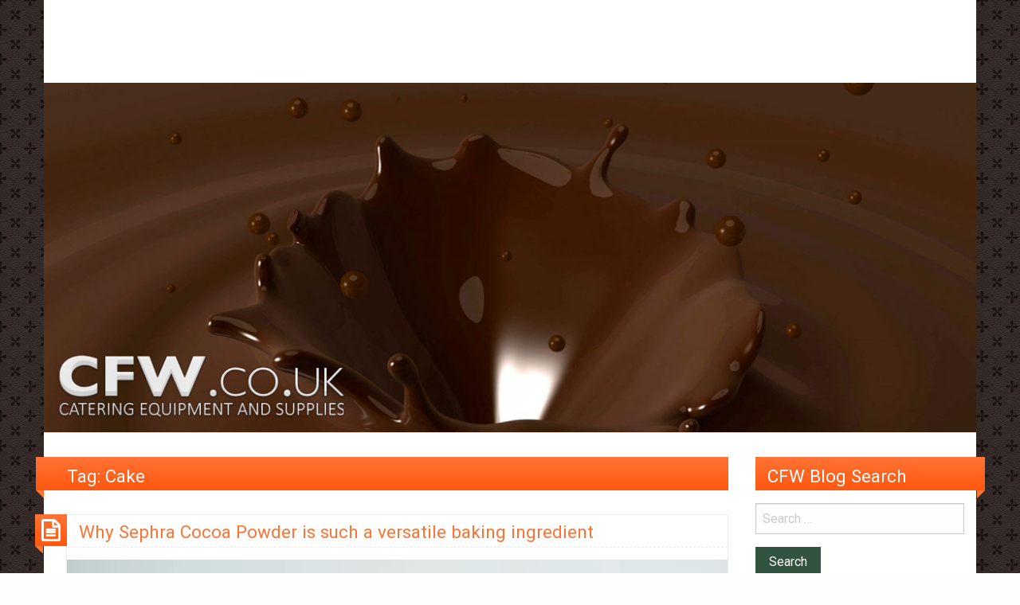

--- FILE ---
content_type: text/html; charset=UTF-8
request_url: https://cfwblog.co.uk/tag/cake/
body_size: 28217
content:
<!DOCTYPE html>
<html lang="en-GB" class="no-js">
	<head>
		<meta charset="UTF-8" />
		<meta name="viewport" content="width=device-width, initial-scale=1.0">
		<meta http-equiv="x-ua-compatible" content="IE=edge" >
		<meta name='robots' content='index, follow, max-image-preview:large, max-snippet:-1, max-video-preview:-1' />

	<!-- This site is optimized with the Yoast SEO plugin v26.7 - https://yoast.com/wordpress/plugins/seo/ -->
	<title>Cake Archives - CFW Blog</title>
	<link rel="canonical" href="https://cfwblog.co.uk/tag/cake/" />
	<meta property="og:locale" content="en_GB" />
	<meta property="og:type" content="article" />
	<meta property="og:title" content="Cake Archives - CFW Blog" />
	<meta property="og:url" content="https://cfwblog.co.uk/tag/cake/" />
	<meta property="og:site_name" content="CFW Blog" />
	<script type="application/ld+json" class="yoast-schema-graph">{"@context":"https://schema.org","@graph":[{"@type":"CollectionPage","@id":"https://cfwblog.co.uk/tag/cake/","url":"https://cfwblog.co.uk/tag/cake/","name":"Cake Archives - CFW Blog","isPartOf":{"@id":"https://cfwblog.co.uk/#website"},"primaryImageOfPage":{"@id":"https://cfwblog.co.uk/tag/cake/#primaryimage"},"image":{"@id":"https://cfwblog.co.uk/tag/cake/#primaryimage"},"thumbnailUrl":"https://i0.wp.com/cfwblog.co.uk/wp-content/uploads/2022/03/pexels-roman-odintsov-5150168-scaled.jpg?fit=2560%2C1707&ssl=1","breadcrumb":{"@id":"https://cfwblog.co.uk/tag/cake/#breadcrumb"},"inLanguage":"en-GB"},{"@type":"ImageObject","inLanguage":"en-GB","@id":"https://cfwblog.co.uk/tag/cake/#primaryimage","url":"https://i0.wp.com/cfwblog.co.uk/wp-content/uploads/2022/03/pexels-roman-odintsov-5150168-scaled.jpg?fit=2560%2C1707&ssl=1","contentUrl":"https://i0.wp.com/cfwblog.co.uk/wp-content/uploads/2022/03/pexels-roman-odintsov-5150168-scaled.jpg?fit=2560%2C1707&ssl=1","width":2560,"height":1707,"caption":"Picture: Roman Odinstov"},{"@type":"BreadcrumbList","@id":"https://cfwblog.co.uk/tag/cake/#breadcrumb","itemListElement":[{"@type":"ListItem","position":1,"name":"Home","item":"https://cfwblog.co.uk/"},{"@type":"ListItem","position":2,"name":"Cake"}]},{"@type":"WebSite","@id":"https://cfwblog.co.uk/#website","url":"https://cfwblog.co.uk/","name":"CFW Blog","description":"CFW Blog is the ultimate resource for dessert parlour owners. The blog provides ideas, solutions and recipes to help you improve your dessert business","potentialAction":[{"@type":"SearchAction","target":{"@type":"EntryPoint","urlTemplate":"https://cfwblog.co.uk/?s={search_term_string}"},"query-input":{"@type":"PropertyValueSpecification","valueRequired":true,"valueName":"search_term_string"}}],"inLanguage":"en-GB"}]}</script>
	<!-- / Yoast SEO plugin. -->


<link rel='dns-prefetch' href='//secure.gravatar.com' />
<link rel='dns-prefetch' href='//stats.wp.com' />
<link rel='dns-prefetch' href='//www.youtube.com' />
<link rel='dns-prefetch' href='//fonts.googleapis.com' />
<link rel='dns-prefetch' href='//v0.wordpress.com' />
<link rel='dns-prefetch' href='//widgets.wp.com' />
<link rel='dns-prefetch' href='//s0.wp.com' />
<link rel='dns-prefetch' href='//0.gravatar.com' />
<link rel='dns-prefetch' href='//1.gravatar.com' />
<link rel='dns-prefetch' href='//2.gravatar.com' />
<link rel='preconnect' href='//i0.wp.com' />
<link rel="alternate" type="application/rss+xml" title="CFW Blog &raquo; Feed" href="https://cfwblog.co.uk/feed/" />
<link rel="alternate" type="application/rss+xml" title="CFW Blog &raquo; Comments Feed" href="https://cfwblog.co.uk/comments/feed/" />
<link rel="alternate" type="application/rss+xml" title="CFW Blog &raquo; Cake Tag Feed" href="https://cfwblog.co.uk/tag/cake/feed/" />
		<!-- This site uses the Google Analytics by MonsterInsights plugin v9.11.1 - Using Analytics tracking - https://www.monsterinsights.com/ -->
							<script src="//www.googletagmanager.com/gtag/js?id=G-8EPEGW430C"  data-cfasync="false" data-wpfc-render="false" type="text/javascript" async></script>
			<script data-cfasync="false" data-wpfc-render="false" type="text/javascript">
				var mi_version = '9.11.1';
				var mi_track_user = true;
				var mi_no_track_reason = '';
								var MonsterInsightsDefaultLocations = {"page_location":"https:\/\/cfwblog.co.uk\/tag\/cake\/"};
								if ( typeof MonsterInsightsPrivacyGuardFilter === 'function' ) {
					var MonsterInsightsLocations = (typeof MonsterInsightsExcludeQuery === 'object') ? MonsterInsightsPrivacyGuardFilter( MonsterInsightsExcludeQuery ) : MonsterInsightsPrivacyGuardFilter( MonsterInsightsDefaultLocations );
				} else {
					var MonsterInsightsLocations = (typeof MonsterInsightsExcludeQuery === 'object') ? MonsterInsightsExcludeQuery : MonsterInsightsDefaultLocations;
				}

								var disableStrs = [
										'ga-disable-G-8EPEGW430C',
									];

				/* Function to detect opted out users */
				function __gtagTrackerIsOptedOut() {
					for (var index = 0; index < disableStrs.length; index++) {
						if (document.cookie.indexOf(disableStrs[index] + '=true') > -1) {
							return true;
						}
					}

					return false;
				}

				/* Disable tracking if the opt-out cookie exists. */
				if (__gtagTrackerIsOptedOut()) {
					for (var index = 0; index < disableStrs.length; index++) {
						window[disableStrs[index]] = true;
					}
				}

				/* Opt-out function */
				function __gtagTrackerOptout() {
					for (var index = 0; index < disableStrs.length; index++) {
						document.cookie = disableStrs[index] + '=true; expires=Thu, 31 Dec 2099 23:59:59 UTC; path=/';
						window[disableStrs[index]] = true;
					}
				}

				if ('undefined' === typeof gaOptout) {
					function gaOptout() {
						__gtagTrackerOptout();
					}
				}
								window.dataLayer = window.dataLayer || [];

				window.MonsterInsightsDualTracker = {
					helpers: {},
					trackers: {},
				};
				if (mi_track_user) {
					function __gtagDataLayer() {
						dataLayer.push(arguments);
					}

					function __gtagTracker(type, name, parameters) {
						if (!parameters) {
							parameters = {};
						}

						if (parameters.send_to) {
							__gtagDataLayer.apply(null, arguments);
							return;
						}

						if (type === 'event') {
														parameters.send_to = monsterinsights_frontend.v4_id;
							var hookName = name;
							if (typeof parameters['event_category'] !== 'undefined') {
								hookName = parameters['event_category'] + ':' + name;
							}

							if (typeof MonsterInsightsDualTracker.trackers[hookName] !== 'undefined') {
								MonsterInsightsDualTracker.trackers[hookName](parameters);
							} else {
								__gtagDataLayer('event', name, parameters);
							}
							
						} else {
							__gtagDataLayer.apply(null, arguments);
						}
					}

					__gtagTracker('js', new Date());
					__gtagTracker('set', {
						'developer_id.dZGIzZG': true,
											});
					if ( MonsterInsightsLocations.page_location ) {
						__gtagTracker('set', MonsterInsightsLocations);
					}
										__gtagTracker('config', 'G-8EPEGW430C', {"forceSSL":"true"} );
										window.gtag = __gtagTracker;										(function () {
						/* https://developers.google.com/analytics/devguides/collection/analyticsjs/ */
						/* ga and __gaTracker compatibility shim. */
						var noopfn = function () {
							return null;
						};
						var newtracker = function () {
							return new Tracker();
						};
						var Tracker = function () {
							return null;
						};
						var p = Tracker.prototype;
						p.get = noopfn;
						p.set = noopfn;
						p.send = function () {
							var args = Array.prototype.slice.call(arguments);
							args.unshift('send');
							__gaTracker.apply(null, args);
						};
						var __gaTracker = function () {
							var len = arguments.length;
							if (len === 0) {
								return;
							}
							var f = arguments[len - 1];
							if (typeof f !== 'object' || f === null || typeof f.hitCallback !== 'function') {
								if ('send' === arguments[0]) {
									var hitConverted, hitObject = false, action;
									if ('event' === arguments[1]) {
										if ('undefined' !== typeof arguments[3]) {
											hitObject = {
												'eventAction': arguments[3],
												'eventCategory': arguments[2],
												'eventLabel': arguments[4],
												'value': arguments[5] ? arguments[5] : 1,
											}
										}
									}
									if ('pageview' === arguments[1]) {
										if ('undefined' !== typeof arguments[2]) {
											hitObject = {
												'eventAction': 'page_view',
												'page_path': arguments[2],
											}
										}
									}
									if (typeof arguments[2] === 'object') {
										hitObject = arguments[2];
									}
									if (typeof arguments[5] === 'object') {
										Object.assign(hitObject, arguments[5]);
									}
									if ('undefined' !== typeof arguments[1].hitType) {
										hitObject = arguments[1];
										if ('pageview' === hitObject.hitType) {
											hitObject.eventAction = 'page_view';
										}
									}
									if (hitObject) {
										action = 'timing' === arguments[1].hitType ? 'timing_complete' : hitObject.eventAction;
										hitConverted = mapArgs(hitObject);
										__gtagTracker('event', action, hitConverted);
									}
								}
								return;
							}

							function mapArgs(args) {
								var arg, hit = {};
								var gaMap = {
									'eventCategory': 'event_category',
									'eventAction': 'event_action',
									'eventLabel': 'event_label',
									'eventValue': 'event_value',
									'nonInteraction': 'non_interaction',
									'timingCategory': 'event_category',
									'timingVar': 'name',
									'timingValue': 'value',
									'timingLabel': 'event_label',
									'page': 'page_path',
									'location': 'page_location',
									'title': 'page_title',
									'referrer' : 'page_referrer',
								};
								for (arg in args) {
																		if (!(!args.hasOwnProperty(arg) || !gaMap.hasOwnProperty(arg))) {
										hit[gaMap[arg]] = args[arg];
									} else {
										hit[arg] = args[arg];
									}
								}
								return hit;
							}

							try {
								f.hitCallback();
							} catch (ex) {
							}
						};
						__gaTracker.create = newtracker;
						__gaTracker.getByName = newtracker;
						__gaTracker.getAll = function () {
							return [];
						};
						__gaTracker.remove = noopfn;
						__gaTracker.loaded = true;
						window['__gaTracker'] = __gaTracker;
					})();
									} else {
										console.log("");
					(function () {
						function __gtagTracker() {
							return null;
						}

						window['__gtagTracker'] = __gtagTracker;
						window['gtag'] = __gtagTracker;
					})();
									}
			</script>
							<!-- / Google Analytics by MonsterInsights -->
		<style id='wp-img-auto-sizes-contain-inline-css' type='text/css'>
img:is([sizes=auto i],[sizes^="auto," i]){contain-intrinsic-size:3000px 1500px}
/*# sourceURL=wp-img-auto-sizes-contain-inline-css */
</style>
<link rel='stylesheet' id='sbi_styles-css' href='https://cfwblog.co.uk/wp-content/plugins/instagram-feed/css/sbi-styles.min.css?ver=6.10.0' type='text/css' media='all' />
<style id='wp-emoji-styles-inline-css' type='text/css'>

	img.wp-smiley, img.emoji {
		display: inline !important;
		border: none !important;
		box-shadow: none !important;
		height: 1em !important;
		width: 1em !important;
		margin: 0 0.07em !important;
		vertical-align: -0.1em !important;
		background: none !important;
		padding: 0 !important;
	}
/*# sourceURL=wp-emoji-styles-inline-css */
</style>
<style id='wp-block-library-inline-css' type='text/css'>
:root{--wp-block-synced-color:#7a00df;--wp-block-synced-color--rgb:122,0,223;--wp-bound-block-color:var(--wp-block-synced-color);--wp-editor-canvas-background:#ddd;--wp-admin-theme-color:#007cba;--wp-admin-theme-color--rgb:0,124,186;--wp-admin-theme-color-darker-10:#006ba1;--wp-admin-theme-color-darker-10--rgb:0,107,160.5;--wp-admin-theme-color-darker-20:#005a87;--wp-admin-theme-color-darker-20--rgb:0,90,135;--wp-admin-border-width-focus:2px}@media (min-resolution:192dpi){:root{--wp-admin-border-width-focus:1.5px}}.wp-element-button{cursor:pointer}:root .has-very-light-gray-background-color{background-color:#eee}:root .has-very-dark-gray-background-color{background-color:#313131}:root .has-very-light-gray-color{color:#eee}:root .has-very-dark-gray-color{color:#313131}:root .has-vivid-green-cyan-to-vivid-cyan-blue-gradient-background{background:linear-gradient(135deg,#00d084,#0693e3)}:root .has-purple-crush-gradient-background{background:linear-gradient(135deg,#34e2e4,#4721fb 50%,#ab1dfe)}:root .has-hazy-dawn-gradient-background{background:linear-gradient(135deg,#faaca8,#dad0ec)}:root .has-subdued-olive-gradient-background{background:linear-gradient(135deg,#fafae1,#67a671)}:root .has-atomic-cream-gradient-background{background:linear-gradient(135deg,#fdd79a,#004a59)}:root .has-nightshade-gradient-background{background:linear-gradient(135deg,#330968,#31cdcf)}:root .has-midnight-gradient-background{background:linear-gradient(135deg,#020381,#2874fc)}:root{--wp--preset--font-size--normal:16px;--wp--preset--font-size--huge:42px}.has-regular-font-size{font-size:1em}.has-larger-font-size{font-size:2.625em}.has-normal-font-size{font-size:var(--wp--preset--font-size--normal)}.has-huge-font-size{font-size:var(--wp--preset--font-size--huge)}.has-text-align-center{text-align:center}.has-text-align-left{text-align:left}.has-text-align-right{text-align:right}.has-fit-text{white-space:nowrap!important}#end-resizable-editor-section{display:none}.aligncenter{clear:both}.items-justified-left{justify-content:flex-start}.items-justified-center{justify-content:center}.items-justified-right{justify-content:flex-end}.items-justified-space-between{justify-content:space-between}.screen-reader-text{border:0;clip-path:inset(50%);height:1px;margin:-1px;overflow:hidden;padding:0;position:absolute;width:1px;word-wrap:normal!important}.screen-reader-text:focus{background-color:#ddd;clip-path:none;color:#444;display:block;font-size:1em;height:auto;left:5px;line-height:normal;padding:15px 23px 14px;text-decoration:none;top:5px;width:auto;z-index:100000}html :where(.has-border-color){border-style:solid}html :where([style*=border-top-color]){border-top-style:solid}html :where([style*=border-right-color]){border-right-style:solid}html :where([style*=border-bottom-color]){border-bottom-style:solid}html :where([style*=border-left-color]){border-left-style:solid}html :where([style*=border-width]){border-style:solid}html :where([style*=border-top-width]){border-top-style:solid}html :where([style*=border-right-width]){border-right-style:solid}html :where([style*=border-bottom-width]){border-bottom-style:solid}html :where([style*=border-left-width]){border-left-style:solid}html :where(img[class*=wp-image-]){height:auto;max-width:100%}:where(figure){margin:0 0 1em}html :where(.is-position-sticky){--wp-admin--admin-bar--position-offset:var(--wp-admin--admin-bar--height,0px)}@media screen and (max-width:600px){html :where(.is-position-sticky){--wp-admin--admin-bar--position-offset:0px}}

/*# sourceURL=wp-block-library-inline-css */
</style><style id='wp-block-embed-inline-css' type='text/css'>
.wp-block-embed.alignleft,.wp-block-embed.alignright,.wp-block[data-align=left]>[data-type="core/embed"],.wp-block[data-align=right]>[data-type="core/embed"]{max-width:360px;width:100%}.wp-block-embed.alignleft .wp-block-embed__wrapper,.wp-block-embed.alignright .wp-block-embed__wrapper,.wp-block[data-align=left]>[data-type="core/embed"] .wp-block-embed__wrapper,.wp-block[data-align=right]>[data-type="core/embed"] .wp-block-embed__wrapper{min-width:280px}.wp-block-cover .wp-block-embed{min-height:240px;min-width:320px}.wp-block-embed{overflow-wrap:break-word}.wp-block-embed :where(figcaption){margin-bottom:1em;margin-top:.5em}.wp-block-embed iframe{max-width:100%}.wp-block-embed__wrapper{position:relative}.wp-embed-responsive .wp-has-aspect-ratio .wp-block-embed__wrapper:before{content:"";display:block;padding-top:50%}.wp-embed-responsive .wp-has-aspect-ratio iframe{bottom:0;height:100%;left:0;position:absolute;right:0;top:0;width:100%}.wp-embed-responsive .wp-embed-aspect-21-9 .wp-block-embed__wrapper:before{padding-top:42.85%}.wp-embed-responsive .wp-embed-aspect-18-9 .wp-block-embed__wrapper:before{padding-top:50%}.wp-embed-responsive .wp-embed-aspect-16-9 .wp-block-embed__wrapper:before{padding-top:56.25%}.wp-embed-responsive .wp-embed-aspect-4-3 .wp-block-embed__wrapper:before{padding-top:75%}.wp-embed-responsive .wp-embed-aspect-1-1 .wp-block-embed__wrapper:before{padding-top:100%}.wp-embed-responsive .wp-embed-aspect-9-16 .wp-block-embed__wrapper:before{padding-top:177.77%}.wp-embed-responsive .wp-embed-aspect-1-2 .wp-block-embed__wrapper:before{padding-top:200%}
/*# sourceURL=https://cfwblog.co.uk/wp-includes/blocks/embed/style.min.css */
</style>
<style id='wp-block-paragraph-inline-css' type='text/css'>
.is-small-text{font-size:.875em}.is-regular-text{font-size:1em}.is-large-text{font-size:2.25em}.is-larger-text{font-size:3em}.has-drop-cap:not(:focus):first-letter{float:left;font-size:8.4em;font-style:normal;font-weight:100;line-height:.68;margin:.05em .1em 0 0;text-transform:uppercase}body.rtl .has-drop-cap:not(:focus):first-letter{float:none;margin-left:.1em}p.has-drop-cap.has-background{overflow:hidden}:root :where(p.has-background){padding:1.25em 2.375em}:where(p.has-text-color:not(.has-link-color)) a{color:inherit}p.has-text-align-left[style*="writing-mode:vertical-lr"],p.has-text-align-right[style*="writing-mode:vertical-rl"]{rotate:180deg}
/*# sourceURL=https://cfwblog.co.uk/wp-includes/blocks/paragraph/style.min.css */
</style>
<style id='global-styles-inline-css' type='text/css'>
:root{--wp--preset--aspect-ratio--square: 1;--wp--preset--aspect-ratio--4-3: 4/3;--wp--preset--aspect-ratio--3-4: 3/4;--wp--preset--aspect-ratio--3-2: 3/2;--wp--preset--aspect-ratio--2-3: 2/3;--wp--preset--aspect-ratio--16-9: 16/9;--wp--preset--aspect-ratio--9-16: 9/16;--wp--preset--color--black: #000000;--wp--preset--color--cyan-bluish-gray: #abb8c3;--wp--preset--color--white: #ffffff;--wp--preset--color--pale-pink: #f78da7;--wp--preset--color--vivid-red: #cf2e2e;--wp--preset--color--luminous-vivid-orange: #ff6900;--wp--preset--color--luminous-vivid-amber: #fcb900;--wp--preset--color--light-green-cyan: #7bdcb5;--wp--preset--color--vivid-green-cyan: #00d084;--wp--preset--color--pale-cyan-blue: #8ed1fc;--wp--preset--color--vivid-cyan-blue: #0693e3;--wp--preset--color--vivid-purple: #9b51e0;--wp--preset--gradient--vivid-cyan-blue-to-vivid-purple: linear-gradient(135deg,rgb(6,147,227) 0%,rgb(155,81,224) 100%);--wp--preset--gradient--light-green-cyan-to-vivid-green-cyan: linear-gradient(135deg,rgb(122,220,180) 0%,rgb(0,208,130) 100%);--wp--preset--gradient--luminous-vivid-amber-to-luminous-vivid-orange: linear-gradient(135deg,rgb(252,185,0) 0%,rgb(255,105,0) 100%);--wp--preset--gradient--luminous-vivid-orange-to-vivid-red: linear-gradient(135deg,rgb(255,105,0) 0%,rgb(207,46,46) 100%);--wp--preset--gradient--very-light-gray-to-cyan-bluish-gray: linear-gradient(135deg,rgb(238,238,238) 0%,rgb(169,184,195) 100%);--wp--preset--gradient--cool-to-warm-spectrum: linear-gradient(135deg,rgb(74,234,220) 0%,rgb(151,120,209) 20%,rgb(207,42,186) 40%,rgb(238,44,130) 60%,rgb(251,105,98) 80%,rgb(254,248,76) 100%);--wp--preset--gradient--blush-light-purple: linear-gradient(135deg,rgb(255,206,236) 0%,rgb(152,150,240) 100%);--wp--preset--gradient--blush-bordeaux: linear-gradient(135deg,rgb(254,205,165) 0%,rgb(254,45,45) 50%,rgb(107,0,62) 100%);--wp--preset--gradient--luminous-dusk: linear-gradient(135deg,rgb(255,203,112) 0%,rgb(199,81,192) 50%,rgb(65,88,208) 100%);--wp--preset--gradient--pale-ocean: linear-gradient(135deg,rgb(255,245,203) 0%,rgb(182,227,212) 50%,rgb(51,167,181) 100%);--wp--preset--gradient--electric-grass: linear-gradient(135deg,rgb(202,248,128) 0%,rgb(113,206,126) 100%);--wp--preset--gradient--midnight: linear-gradient(135deg,rgb(2,3,129) 0%,rgb(40,116,252) 100%);--wp--preset--font-size--small: 13px;--wp--preset--font-size--medium: 20px;--wp--preset--font-size--large: 36px;--wp--preset--font-size--x-large: 42px;--wp--preset--spacing--20: 0.44rem;--wp--preset--spacing--30: 0.67rem;--wp--preset--spacing--40: 1rem;--wp--preset--spacing--50: 1.5rem;--wp--preset--spacing--60: 2.25rem;--wp--preset--spacing--70: 3.38rem;--wp--preset--spacing--80: 5.06rem;--wp--preset--shadow--natural: 6px 6px 9px rgba(0, 0, 0, 0.2);--wp--preset--shadow--deep: 12px 12px 50px rgba(0, 0, 0, 0.4);--wp--preset--shadow--sharp: 6px 6px 0px rgba(0, 0, 0, 0.2);--wp--preset--shadow--outlined: 6px 6px 0px -3px rgb(255, 255, 255), 6px 6px rgb(0, 0, 0);--wp--preset--shadow--crisp: 6px 6px 0px rgb(0, 0, 0);}:where(.is-layout-flex){gap: 0.5em;}:where(.is-layout-grid){gap: 0.5em;}body .is-layout-flex{display: flex;}.is-layout-flex{flex-wrap: wrap;align-items: center;}.is-layout-flex > :is(*, div){margin: 0;}body .is-layout-grid{display: grid;}.is-layout-grid > :is(*, div){margin: 0;}:where(.wp-block-columns.is-layout-flex){gap: 2em;}:where(.wp-block-columns.is-layout-grid){gap: 2em;}:where(.wp-block-post-template.is-layout-flex){gap: 1.25em;}:where(.wp-block-post-template.is-layout-grid){gap: 1.25em;}.has-black-color{color: var(--wp--preset--color--black) !important;}.has-cyan-bluish-gray-color{color: var(--wp--preset--color--cyan-bluish-gray) !important;}.has-white-color{color: var(--wp--preset--color--white) !important;}.has-pale-pink-color{color: var(--wp--preset--color--pale-pink) !important;}.has-vivid-red-color{color: var(--wp--preset--color--vivid-red) !important;}.has-luminous-vivid-orange-color{color: var(--wp--preset--color--luminous-vivid-orange) !important;}.has-luminous-vivid-amber-color{color: var(--wp--preset--color--luminous-vivid-amber) !important;}.has-light-green-cyan-color{color: var(--wp--preset--color--light-green-cyan) !important;}.has-vivid-green-cyan-color{color: var(--wp--preset--color--vivid-green-cyan) !important;}.has-pale-cyan-blue-color{color: var(--wp--preset--color--pale-cyan-blue) !important;}.has-vivid-cyan-blue-color{color: var(--wp--preset--color--vivid-cyan-blue) !important;}.has-vivid-purple-color{color: var(--wp--preset--color--vivid-purple) !important;}.has-black-background-color{background-color: var(--wp--preset--color--black) !important;}.has-cyan-bluish-gray-background-color{background-color: var(--wp--preset--color--cyan-bluish-gray) !important;}.has-white-background-color{background-color: var(--wp--preset--color--white) !important;}.has-pale-pink-background-color{background-color: var(--wp--preset--color--pale-pink) !important;}.has-vivid-red-background-color{background-color: var(--wp--preset--color--vivid-red) !important;}.has-luminous-vivid-orange-background-color{background-color: var(--wp--preset--color--luminous-vivid-orange) !important;}.has-luminous-vivid-amber-background-color{background-color: var(--wp--preset--color--luminous-vivid-amber) !important;}.has-light-green-cyan-background-color{background-color: var(--wp--preset--color--light-green-cyan) !important;}.has-vivid-green-cyan-background-color{background-color: var(--wp--preset--color--vivid-green-cyan) !important;}.has-pale-cyan-blue-background-color{background-color: var(--wp--preset--color--pale-cyan-blue) !important;}.has-vivid-cyan-blue-background-color{background-color: var(--wp--preset--color--vivid-cyan-blue) !important;}.has-vivid-purple-background-color{background-color: var(--wp--preset--color--vivid-purple) !important;}.has-black-border-color{border-color: var(--wp--preset--color--black) !important;}.has-cyan-bluish-gray-border-color{border-color: var(--wp--preset--color--cyan-bluish-gray) !important;}.has-white-border-color{border-color: var(--wp--preset--color--white) !important;}.has-pale-pink-border-color{border-color: var(--wp--preset--color--pale-pink) !important;}.has-vivid-red-border-color{border-color: var(--wp--preset--color--vivid-red) !important;}.has-luminous-vivid-orange-border-color{border-color: var(--wp--preset--color--luminous-vivid-orange) !important;}.has-luminous-vivid-amber-border-color{border-color: var(--wp--preset--color--luminous-vivid-amber) !important;}.has-light-green-cyan-border-color{border-color: var(--wp--preset--color--light-green-cyan) !important;}.has-vivid-green-cyan-border-color{border-color: var(--wp--preset--color--vivid-green-cyan) !important;}.has-pale-cyan-blue-border-color{border-color: var(--wp--preset--color--pale-cyan-blue) !important;}.has-vivid-cyan-blue-border-color{border-color: var(--wp--preset--color--vivid-cyan-blue) !important;}.has-vivid-purple-border-color{border-color: var(--wp--preset--color--vivid-purple) !important;}.has-vivid-cyan-blue-to-vivid-purple-gradient-background{background: var(--wp--preset--gradient--vivid-cyan-blue-to-vivid-purple) !important;}.has-light-green-cyan-to-vivid-green-cyan-gradient-background{background: var(--wp--preset--gradient--light-green-cyan-to-vivid-green-cyan) !important;}.has-luminous-vivid-amber-to-luminous-vivid-orange-gradient-background{background: var(--wp--preset--gradient--luminous-vivid-amber-to-luminous-vivid-orange) !important;}.has-luminous-vivid-orange-to-vivid-red-gradient-background{background: var(--wp--preset--gradient--luminous-vivid-orange-to-vivid-red) !important;}.has-very-light-gray-to-cyan-bluish-gray-gradient-background{background: var(--wp--preset--gradient--very-light-gray-to-cyan-bluish-gray) !important;}.has-cool-to-warm-spectrum-gradient-background{background: var(--wp--preset--gradient--cool-to-warm-spectrum) !important;}.has-blush-light-purple-gradient-background{background: var(--wp--preset--gradient--blush-light-purple) !important;}.has-blush-bordeaux-gradient-background{background: var(--wp--preset--gradient--blush-bordeaux) !important;}.has-luminous-dusk-gradient-background{background: var(--wp--preset--gradient--luminous-dusk) !important;}.has-pale-ocean-gradient-background{background: var(--wp--preset--gradient--pale-ocean) !important;}.has-electric-grass-gradient-background{background: var(--wp--preset--gradient--electric-grass) !important;}.has-midnight-gradient-background{background: var(--wp--preset--gradient--midnight) !important;}.has-small-font-size{font-size: var(--wp--preset--font-size--small) !important;}.has-medium-font-size{font-size: var(--wp--preset--font-size--medium) !important;}.has-large-font-size{font-size: var(--wp--preset--font-size--large) !important;}.has-x-large-font-size{font-size: var(--wp--preset--font-size--x-large) !important;}
/*# sourceURL=global-styles-inline-css */
</style>

<style id='classic-theme-styles-inline-css' type='text/css'>
/*! This file is auto-generated */
.wp-block-button__link{color:#fff;background-color:#32373c;border-radius:9999px;box-shadow:none;text-decoration:none;padding:calc(.667em + 2px) calc(1.333em + 2px);font-size:1.125em}.wp-block-file__button{background:#32373c;color:#fff;text-decoration:none}
/*# sourceURL=/wp-includes/css/classic-themes.min.css */
</style>
<link rel='stylesheet' id='wpsm_ac-font-awesome-front-css' href='https://cfwblog.co.uk/wp-content/plugins/responsive-accordion-and-collapse/css/font-awesome/css/font-awesome.min.css?ver=c9635c6b18837b1ad1d8d321cc380e75' type='text/css' media='all' />
<link rel='stylesheet' id='wpsm_ac_bootstrap-front-css' href='https://cfwblog.co.uk/wp-content/plugins/responsive-accordion-and-collapse/css/bootstrap-front.css?ver=c9635c6b18837b1ad1d8d321cc380e75' type='text/css' media='all' />
<link rel='stylesheet' id='extendify-utility-styles-css' href='https://cfwblog.co.uk/wp-content/plugins/extendify/public/build/utility-minimum.css?ver=c9635c6b18837b1ad1d8d321cc380e75' type='text/css' media='all' />
<link rel='stylesheet' id='blogolife-vendors-css' href='https://cfwblog.co.uk/wp-content/themes/blogolife/assets/styles/vendors.min.css?ver=3.0.7' type='text/css' media='all' />
<link rel='stylesheet' id='blogolife-style-css' href='https://cfwblog.co.uk/wp-content/themes/blogolife/style.css?ver=3.0.7' type='text/css' media='all' />
<style id='blogolife-style-inline-css' type='text/css'>

		/* Primary color +p */
		input[type=submit],
		.button,
		.post-nav-attachment .post-nav-prev-attachment a,
		.post-nav-attachment .post-nav-next-attachment a,
		.widget_calendar tbody a,
		.orbit-previous,
		.orbit-next,
		.widget_price_filter.woocommerce .ui-slider .ui-slider-range,
		.widget_price_filter.woocommerce .ui-slider .ui-slider-handle,
		.woocommerce ul.products li.product .button,
		.woocommerce #respond input#submit,
		.woocommerce a.button,
		.woocommerce a.button.alt,
		.woocommerce button.button,
		.woocommerce button.button.alt,
		.woocommerce button.button.alt:disabled,
		.woocommerce button.button.alt:disabled[disabled],
		.woocommerce input.button.alt,
		.woocommerce input.button	 {
			background-color: #ff7335;
		}

		a,
		.widget ul li,
		.widget ol li,
		.widget_nav_menu .menu li
		article .entry-footer .f-link:hover a:before,
		.entry-title-image
		#tabs-widget-lcp .tabs .tabs-title a:hover,
		#tabs-widget-lcp .tabs .tabs-title > a[aria-selected=true],
		#tabs-widget-lcp .tabs .tabs-title > a:focus,
		#tabs-widget-lcp .tabs-content .tabs-panel-comments li .comment_content a:hover,
		.woocommerce .woocommerce-info:before,
		.woocommerce .woocommerce-message:before {
			color: #ff7335;
		}

		input[type=submit],
		.button,
		article .entry-content blockquote,
		.woocommerce ul.products li.product .button,
		.woocommerce #respond input#submit,
		.woocommerce a.button,
		.woocommerce a.button.alt,
		.woocommerce button.button,
		.woocommerce button.button.alt,
		.woocommerce button.button.alt:disabled,
		.woocommerce button.button.alt:disabled[disabled],
		.woocommerce input.button.alt,
		.woocommerce input.button,
		.woocommerce .quantity input[type="number"],
		.woocommerce .woocommerce-info,
		.woocommerce .woocommerce-message {
			border-color: #ff7335;
		}

		article.sticky:before,
		.blogolife_main_menu.dropdown.menu .submenu,
		.blogolife-gradient:before {
			border-color: #ff7335 transparent;
		}

		/* Gradient +p */
		.blogolife-gradient {
			background-color: #ff7335;
			background: -webkit-gradient(linear, left top, left bottom, from(#ff7335), to(#ff570f));
			background: -o-linear-gradient(top,  #ff7335, #ff570f);
			background: -moz-linear-gradient(top,  #ff7335, #ff570f);
			background: -ms-linear-gradient(top,  #ff7335, #ff570f);
			filter:  progid:DXImageTransform.Microsoft.gradient(startColorstr="#ff7335", endColorstr="#ff570f", GradientType=0 );
		}

		/* Menu +p */
		.blogolife_main_menu.dropdown.menu a:hover,
		.blogolife_main_menu.dropdown.menu .current-menu-item a,
		.blogolife_main_menu.dropdown.menu .submenu,
		.blogolife_mobile_menu.vertical.menu a:hover {
			background-color: #ff570f;
			background: -webkit-gradient(linear, left top, left bottom, from(#ff570f), to(#ff7335));
			background: -o-linear-gradient(top,  #ff570f, #ff7335);
			background: -moz-linear-gradient(top,  #ff570f, #ff7335);
			background: -ms-linear-gradient(top,  #ff570f, #ff7335);
			filter:  progid:DXImageTransform.Microsoft.gradient(startColorstr="#ff570f", endColorstr="#ff7335", GradientType=0 );
		}

	

		/* Secondary color +s */
		input[type=submit]:hover,
		input[type=submit]:focus,
		.button:hover,
		.button:focus,
		.widget_calendar tbody a:hover ,
		.widget_calendar tbody a:focus,
		.pagination .current,
		.post-nav-attachment .post-nav-prev-attachment a:hover,
		.post-nav-attachment .post-nav-next-attachment a:hover,
		.orbit-previous:hover, .orbit-previous:focus,
		.orbit-next:hover, .orbit-next:focus,
		.widget_price_filter.woocommerce .price_slider_wrapper .ui-widget-content,
		.woocommerce ul.products li.product .button:hover,
		.woocommerce ul.products li.product .button:focus,
		.woocommerce #respond input#submit:hover,
		.woocommerce #respond input#submit:focus,
		.woocommerce a.button:hover,
		.woocommerce a.button:focus,
		.woocommerce a.button.alt:hover,
		.woocommerce a.button.alt:focus,
		.woocommerce button.button:hover,
		.woocommerce button.button:focus,
		.woocommerce button.button.alt:hover,
		.woocommerce button.button.alt:focus,
		.woocommerce button.button.alt:disabled:hover,
		.woocommerce button.button.alt:disabled:focus,
		.woocommerce button.button.alt:disabled[disabled]:hover,
		.woocommerce button.button.alt:disabled[disabled]:focus,
		.woocommerce input.button.alt:hover,
		.woocommerce input.button.alt:focus,
		.woocommerce input.button:hover,
		.woocommerce input.button:focus {
			background-color: #ff570f;
		}

		a:focus,
		a:hover,
		article .entry-footer a:hover,
		article .entry-footer .f-link:hover a:before{
			color: #ff570f;
		}

		input[type=submit]:hover,
		input[type=submit]:focus,
		.button:hover,
		.button:focus,
		.woocommerce ul.products li.product .button:hover,
		.woocommerce ul.products li.product .button:focus,
		.woocommerce #respond input#submit:hover,
		.woocommerce #respond input#submit:focus,
		.woocommerce a.button:hover,
		.woocommerce a.button:focus,
		.woocommerce a.button.alt:hover,
		.woocommerce a.button.alt:focus,
		.woocommerce button.button:hover,
		.woocommerce button.button:focus,
		.woocommerce button.button.alt:hover,
		.woocommerce button.button.alt:focus,
		.woocommerce button.button.alt:disabled:hover,
		.woocommerce button.button.alt:disabled:focus,
		.woocommerce button.button.alt:disabled[disabled]:hover,
		.woocommerce button.button.alt:disabled[disabled]:focus,
		.woocommerce input.button.alt:hover,
		.woocommerce input.button.alt:focus,
		.woocommerce input.button:hover,
		.woocommerce input.button:focus {
			border-color: #ff570f;
		}

		/* Gradient +s */
		.blogolife-gradient {
			background-color: #ff7335;
			background: -webkit-gradient(linear, left top, left bottom, from(#ff7335), to(#ff570f));
			background: -o-linear-gradient(top,  #ff7335, #ff570f);
			background: -moz-linear-gradient(top,  #ff7335, #ff570f);
			background: -ms-linear-gradient(top,  #ff7335, #ff570f);
			filter:  progid:DXImageTransform.Microsoft.gradient(startColorstr="#ff7335", endColorstr="#ff570f", GradientType=0 );
		}

		/* Menu +s */
		.blogolife_main_menu.dropdown.menu a:hover,
		.blogolife_main_menu.dropdown.menu .current-menu-item a,
		.blogolife_main_menu.dropdown.menu .submenu,
		.blogolife_mobile_menu.vertical.menu a:hover {
			background-color: #ff570f;
			background: -webkit-gradient(linear, left top, left bottom, from(#ff570f), to(#ff7335));
			background: -o-linear-gradient(top,  #ff570f, #ff7335);
			background: -moz-linear-gradient(top,  #ff570f, #ff7335);
			background: -ms-linear-gradient(top,  #ff570f, #ff7335);
			filter:  progid:DXImageTransform.Microsoft.gradient(startColorstr="#ff570f", endColorstr="#ff7335", GradientType=0 );
		}
	

		/* Site title color */
		#site-title a {
			color: #ff7335;
		}
		#site-description {
			color: rgba( 255, 115, 53, 0.7);
		}
	
/*# sourceURL=blogolife-style-inline-css */
</style>
<link rel='stylesheet' id='blogolife-google-fonts-roboto-css' href='https://fonts.googleapis.com/css?family=Roboto%3A400%2C300%2C300italic%2C400italic%2C700%2C700italic%2C900italic%2C900%2C500italic%2C500%2C100italic%2C100&#038;ver=3.0.7' type='text/css' media='all' />
<link rel='stylesheet' id='blogolife-google-fonts-arimo-css' href='https://fonts.googleapis.com/css?family=Arimo%3A400%2C700&#038;subset=latin%2Ccyrillic-ext%2Clatin-ext%2Ccyrillic%2Cgreek&#038;ver=3.0.7' type='text/css' media='all' />
<link rel='stylesheet' id='jetpack_likes-css' href='https://cfwblog.co.uk/wp-content/plugins/jetpack/modules/likes/style.css?ver=15.4' type='text/css' media='all' />
<link rel='stylesheet' id='__EPYT__style-css' href='https://cfwblog.co.uk/wp-content/plugins/youtube-embed-plus/styles/ytprefs.min.css?ver=14.2.4' type='text/css' media='all' />
<style id='__EPYT__style-inline-css' type='text/css'>

                .epyt-gallery-thumb {
                        width: 33.333%;
                }
                
/*# sourceURL=__EPYT__style-inline-css */
</style>
<link rel='stylesheet' id='wp-add-custom-css-css' href='https://cfwblog.co.uk?display_custom_css=css&#038;ver=c9635c6b18837b1ad1d8d321cc380e75' type='text/css' media='all' />
<link rel='stylesheet' id='dashicons-css' href='https://cfwblog.co.uk/wp-includes/css/dashicons.min.css?ver=c9635c6b18837b1ad1d8d321cc380e75' type='text/css' media='all' />
<link rel='stylesheet' id='thickbox-css' href='https://cfwblog.co.uk/wp-includes/js/thickbox/thickbox.css?ver=c9635c6b18837b1ad1d8d321cc380e75' type='text/css' media='all' />
<link rel='stylesheet' id='front_end_youtube_style-css' href='https://cfwblog.co.uk/wp-content/plugins/youtube-video-player/front_end/styles/baze_styles_youtube.css?ver=c9635c6b18837b1ad1d8d321cc380e75' type='text/css' media='all' />
<script type="text/javascript" src="https://cfwblog.co.uk/wp-content/plugins/google-analytics-for-wordpress/assets/js/frontend-gtag.min.js?ver=9.11.1" id="monsterinsights-frontend-script-js" async="async" data-wp-strategy="async"></script>
<script data-cfasync="false" data-wpfc-render="false" type="text/javascript" id='monsterinsights-frontend-script-js-extra'>/* <![CDATA[ */
var monsterinsights_frontend = {"js_events_tracking":"true","download_extensions":"doc,pdf,ppt,zip,xls,docx,pptx,xlsx","inbound_paths":"[]","home_url":"https:\/\/cfwblog.co.uk","hash_tracking":"false","v4_id":"G-8EPEGW430C"};/* ]]> */
</script>
<script type="text/javascript" src="https://cfwblog.co.uk/wp-includes/js/jquery/jquery.min.js?ver=3.7.1" id="jquery-core-js"></script>
<script type="text/javascript" src="https://cfwblog.co.uk/wp-includes/js/jquery/jquery-migrate.min.js?ver=3.4.1" id="jquery-migrate-js"></script>
<script type="text/javascript" id="__ytprefs__-js-extra">
/* <![CDATA[ */
var _EPYT_ = {"ajaxurl":"https://cfwblog.co.uk/wp-admin/admin-ajax.php","security":"20f62a38e6","gallery_scrolloffset":"20","eppathtoscripts":"https://cfwblog.co.uk/wp-content/plugins/youtube-embed-plus/scripts/","eppath":"https://cfwblog.co.uk/wp-content/plugins/youtube-embed-plus/","epresponsiveselector":"[\"iframe.__youtube_prefs__\",\"iframe[src*='youtube.com']\",\"iframe[src*='youtube-nocookie.com']\",\"iframe[data-ep-src*='youtube.com']\",\"iframe[data-ep-src*='youtube-nocookie.com']\",\"iframe[data-ep-gallerysrc*='youtube.com']\"]","epdovol":"1","version":"14.2.4","evselector":"iframe.__youtube_prefs__[src], iframe[src*=\"youtube.com/embed/\"], iframe[src*=\"youtube-nocookie.com/embed/\"]","ajax_compat":"","maxres_facade":"eager","ytapi_load":"light","pause_others":"","stopMobileBuffer":"1","facade_mode":"","not_live_on_channel":""};
//# sourceURL=__ytprefs__-js-extra
/* ]]> */
</script>
<script type="text/javascript" src="https://cfwblog.co.uk/wp-content/plugins/youtube-embed-plus/scripts/ytprefs.min.js?ver=14.2.4" id="__ytprefs__-js"></script>
<script type="text/javascript" src="https://cfwblog.co.uk/wp-content/plugins/youtube-video-player/front_end/scripts/youtube_embed_front_end.js?ver=c9635c6b18837b1ad1d8d321cc380e75" id="youtube_front_end_api_js-js"></script>
<script type="text/javascript" src="https://www.youtube.com/iframe_api?ver=c9635c6b18837b1ad1d8d321cc380e75" id="youtube_api_js-js"></script>
<link rel="https://api.w.org/" href="https://cfwblog.co.uk/wp-json/" /><link rel="alternate" title="JSON" type="application/json" href="https://cfwblog.co.uk/wp-json/wp/v2/tags/41" /><link rel="EditURI" type="application/rsd+xml" title="RSD" href="https://cfwblog.co.uk/xmlrpc.php?rsd" />

<script type="text/javascript">
(function(url){
	if(/(?:Chrome\/26\.0\.1410\.63 Safari\/537\.31|WordfenceTestMonBot)/.test(navigator.userAgent)){ return; }
	var addEvent = function(evt, handler) {
		if (window.addEventListener) {
			document.addEventListener(evt, handler, false);
		} else if (window.attachEvent) {
			document.attachEvent('on' + evt, handler);
		}
	};
	var removeEvent = function(evt, handler) {
		if (window.removeEventListener) {
			document.removeEventListener(evt, handler, false);
		} else if (window.detachEvent) {
			document.detachEvent('on' + evt, handler);
		}
	};
	var evts = 'contextmenu dblclick drag dragend dragenter dragleave dragover dragstart drop keydown keypress keyup mousedown mousemove mouseout mouseover mouseup mousewheel scroll'.split(' ');
	var logHuman = function() {
		if (window.wfLogHumanRan) { return; }
		window.wfLogHumanRan = true;
		var wfscr = document.createElement('script');
		wfscr.type = 'text/javascript';
		wfscr.async = true;
		wfscr.src = url + '&r=' + Math.random();
		(document.getElementsByTagName('head')[0]||document.getElementsByTagName('body')[0]).appendChild(wfscr);
		for (var i = 0; i < evts.length; i++) {
			removeEvent(evts[i], logHuman);
		}
	};
	for (var i = 0; i < evts.length; i++) {
		addEvent(evts[i], logHuman);
	}
})('//cfwblog.co.uk/?wordfence_lh=1&hid=886946E322BDB52D04424E50280EE43F');
</script>	<style>img#wpstats{display:none}</style>
		<script src="https://analytics.ahrefs.com/analytics.js" data-key="9pym2DOCeDkx8kCIhwq+ig" async></script><style type="text/css" id="custom-background-css">
body.custom-background { background-image: url("https://cfwblog.co.uk/wp-content/uploads/2017/11/015.jpg"); background-position: left top; background-size: auto; background-repeat: repeat; background-attachment: fixed; }
</style>
	<link rel="icon" href="https://i0.wp.com/cfwblog.co.uk/wp-content/uploads/2017/11/cropped-Gravatar-CFW-001.png?fit=32%2C32&#038;ssl=1" sizes="32x32" />
<link rel="icon" href="https://i0.wp.com/cfwblog.co.uk/wp-content/uploads/2017/11/cropped-Gravatar-CFW-001.png?fit=192%2C192&#038;ssl=1" sizes="192x192" />
<link rel="apple-touch-icon" href="https://i0.wp.com/cfwblog.co.uk/wp-content/uploads/2017/11/cropped-Gravatar-CFW-001.png?fit=180%2C180&#038;ssl=1" />
<meta name="msapplication-TileImage" content="https://i0.wp.com/cfwblog.co.uk/wp-content/uploads/2017/11/cropped-Gravatar-CFW-001.png?fit=270%2C270&#038;ssl=1" />
		<style type="text/css" id="wp-custom-css">
			/*
You can add your own CSS here.

Click the help icon above to learn more.
*/
/* Remove 1px left & right edge border */
.blogolife_page {
 /* border: 1px solid #ebebeb; */
	border: none !important;
	background-color: #ffffff;
}
article .entry-header {
	border-bottom: 1px dashed #ebebeb;
    background-color: #fff !important;
	background: -webkit-gradient(linear, left top, left bottom, from(#ffffff), to(#ffffff));
	background: -ms-linear-gradient(top, #ffffff, #ffffff);
	filter: progid:DXImageTransform.Microsoft.gradient(startColorstr='#ebebeb', endColorstr='#ffffff', GradientType=0);
	padding: .4rem .9375rem .3rem;
}
.header-nav {
float:right; 
margin:20px 20px 0 0;
}
/* HEADER */
.site-name {
	margin: .4rem .8rem .8rem 1.6rem;
	width: 50%;
	background-image: url(http://www.cfw.co.uk/c.853547/site/CFW/images/logos/logo.png);
	background-repeat: no-repeat;
	height: 85px;
}
input[type="submit"], .button, article .entry-content blockquote, .woocommerce ul.products li.product .button, .woocommerce #respond input#submit, .woocommerce a.button, .woocommerce a.button.alt, .woocommerce button.button, .woocommerce button.button.alt, .woocommerce button.button.alt:disabled, .woocommerce button.button.alt:disabled[disabled], .woocommerce input.button.alt, .woocommerce input.button, .woocommerce .quantity input[type="number"], .woocommerce .woocommerce-info, .woocommerce .woocommerce-message {
	border-color: #32533D!important;
}
input[type="submit"], .button, .post-nav-attachment .post-nav-prev-attachment a, .post-nav-attachment .post-nav-next-attachment a, .widget_calendar tbody a, .orbit-previous, .orbit-next, .widget_price_filter.woocommerce .ui-slider .ui-slider-range, .widget_price_filter.woocommerce .ui-slider .ui-slider-handle, .woocommerce ul.products li.product .button, .woocommerce #respond input#submit, .woocommerce a.button, .woocommerce a.button.alt, .woocommerce button.button, .woocommerce button.button.alt, .woocommerce button.button.alt:disabled, .woocommerce button.button.alt:disabled[disabled], .woocommerce input.button.alt, .woocommerce input.button {
	background-color: #32533D!important;
}
#site-title {visibility:hidden;}
figure {margin:0!important;}
figure .wp-block-image .size-full {margin:0!important;}
.lb-image:focus {
	transition: none !important;
}
.post-grid a {
height: auto;
width: 100%;
}
.post-grid img {
height: auto;
width: 100%;
}		</style>
			</head>
	<body class="archive tag tag-cake tag-41 custom-background wp-theme-blogolife metaslider-plugin custom-background-image blogolife-3_0_7 chrome">
	<div class="off-canvas-wrapper">
	<div class="off-canvas-wrapper-inner" data-off-canvas-wrapper>
	<div class="off-canvas position-right" id="mobile-nav" data-off-canvas data-position="right">
		
	</div>
	<div class="off-canvas-content" data-off-canvas-content>
		<div class="row">
			<div class="columns">
				<div class="row collapse">
					<div class="columns blogolife_page">
						<div class="row">
														<div class="columns">
								<div class="site-name">
																			<h1 id="site-title" class="">
											<a href="https://cfwblog.co.uk/">
												CFW Blog											</a>
										</h1>
										<h2 id="site-description" class="">CFW Blog is the ultimate resource for dessert parlour owners. The blog provides ideas, solutions and recipes to help you improve your dessert business</h2>
																	</div>
							</div>
						</div>
												<div class="row collapse">
							<div class="columns  hide-for-small-only">
															</div>
						</div>
											<div class="row collapse">
							<div class="columns header-image">
								<a href="https://cfwblog.co.uk/" rel="home" title="CFW Blog">
																			<img src="https://cfwblog.co.uk/wp-content/uploads/2017/11/1200x450-CFW-Header-015.jpg" width="1200" height="450" alt="CFW Blog">
																	</a>
							</div>
						</div>
					<div class="row content collapse">
	<div class="columns small-12 medium-7 large-9 col_content" >
		<main id="main" class="site-main" role="main">
				<div class="page-header blogolife-gradient page-title"><h1>Tag: <span>Cake</span></h1></div>							
<article id="post-925" class="post-925 post type-post status-publish format-standard has-post-thumbnail hentry category-food category-information category-products category-recipe category-uncategorized tag-baking tag-bean tag-beans tag-brownie tag-cacao tag-cake tag-chocolate tag-cocoa tag-dessert tag-fat tag-flavour tag-frosting tag-ice-cream tag-ingredient tag-powder tag-tart">
	<header class="entry-header">
		<h2 class="entry-title"><a href="https://cfwblog.co.uk/sephras-cocoa-powder-is-a-versatile-baking-ingredient/" rel="bookmark">Why Sephra Cocoa Powder is such a versatile baking ingredient</a></h2>	</header><!-- .entry-header -->
	<div class="postformat blogolife-gradient">
		<i class="fa fa-file-text-o"></i>
	</div>
			<div class="post-thumbnail">
			<img width="830" height="467" src="https://i0.wp.com/cfwblog.co.uk/wp-content/uploads/2022/03/pexels-roman-odintsov-5150168-scaled.jpg?fit=830%2C467&amp;ssl=1" class="attachment-large size-large wp-post-image" alt="Cocoa Powder" decoding="async" fetchpriority="high" srcset="https://i0.wp.com/cfwblog.co.uk/wp-content/uploads/2022/03/pexels-roman-odintsov-5150168-scaled.jpg?resize=850%2C478&amp;ssl=1 850w, https://i0.wp.com/cfwblog.co.uk/wp-content/uploads/2022/03/pexels-roman-odintsov-5150168-scaled.jpg?resize=1200%2C675&amp;ssl=1 1200w, https://i0.wp.com/cfwblog.co.uk/wp-content/uploads/2022/03/pexels-roman-odintsov-5150168-scaled.jpg?resize=250%2C141&amp;ssl=1 250w, https://i0.wp.com/cfwblog.co.uk/wp-content/uploads/2022/03/pexels-roman-odintsov-5150168-scaled.jpg?zoom=2&amp;resize=830%2C467&amp;ssl=1 1660w, https://i0.wp.com/cfwblog.co.uk/wp-content/uploads/2022/03/pexels-roman-odintsov-5150168-scaled.jpg?zoom=3&amp;resize=830%2C467&amp;ssl=1 2490w" sizes="(max-width: 830px) 100vw, 830px" data-attachment-id="951" data-permalink="https://cfwblog.co.uk/sephras-cocoa-powder-is-a-versatile-baking-ingredient/pexels-roman-odintsov-5150168/" data-orig-file="https://i0.wp.com/cfwblog.co.uk/wp-content/uploads/2022/03/pexels-roman-odintsov-5150168-scaled.jpg?fit=2560%2C1707&amp;ssl=1" data-orig-size="2560,1707" data-comments-opened="1" data-image-meta="{&quot;aperture&quot;:&quot;0&quot;,&quot;credit&quot;:&quot;&quot;,&quot;camera&quot;:&quot;&quot;,&quot;caption&quot;:&quot;&quot;,&quot;created_timestamp&quot;:&quot;0&quot;,&quot;copyright&quot;:&quot;&quot;,&quot;focal_length&quot;:&quot;0&quot;,&quot;iso&quot;:&quot;0&quot;,&quot;shutter_speed&quot;:&quot;0&quot;,&quot;title&quot;:&quot;&quot;,&quot;orientation&quot;:&quot;0&quot;}" data-image-title="pexels-roman-odintsov-5150168" data-image-description="" data-image-caption="&lt;p&gt;Picture: Roman Odinstov&lt;/p&gt;" data-medium-file="https://i0.wp.com/cfwblog.co.uk/wp-content/uploads/2022/03/pexels-roman-odintsov-5150168-scaled.jpg?fit=850%2C478&amp;ssl=1" data-large-file="https://i0.wp.com/cfwblog.co.uk/wp-content/uploads/2022/03/pexels-roman-odintsov-5150168-scaled.jpg?fit=830%2C467&amp;ssl=1" />		</div><!-- .post-thumbnail -->
	
	<div class="entry-content">
		
<p><a href="https://www.cfw.co.uk/Products/Sephra-Chocolate-001/Sephra-Cocoa-Powder-1Kg">Sephra Cocoa Powder</a> is 100% pure cocoa and contains 22-24% fat &#8211; nearly twice the amount of regular Cocoa powder. Discover why your customers will love you for it! </p>



 <a href="https://cfwblog.co.uk/sephras-cocoa-powder-is-a-versatile-baking-ingredient/#more-925" class="more-link">Continue reading <span class="screen-reader-text">Why Sephra Cocoa Powder is such a versatile baking ingredient</span></a>
	</div><!-- .entry-content -->

	<footer class="entry-footer">
		<span class="posted-on f-link"><a href="https://cfwblog.co.uk/sephras-cocoa-powder-is-a-versatile-baking-ingredient/" rel="bookmark"><time class="entry-date published" datetime="2022-03-23T12:17:14+00:00">March 23, 2022</time><time class="updated" datetime="2023-01-19T13:30:41+00:00">January 19, 2023</time></a></span><span class="posted-by"><span class="author vcard"><img alt='' src='https://secure.gravatar.com/avatar/e956312d0efe633076c08d80a9086b56ac63ec73f1ed9998f179bce023d1c6b4?s=20&#038;r=g' srcset='https://secure.gravatar.com/avatar/e956312d0efe633076c08d80a9086b56ac63ec73f1ed9998f179bce023d1c6b4?s=40&#038;r=g 2x' class='avatar avatar-20 photo' height='20' width='20' decoding='async'/> <a class="url fn n" href="https://cfwblog.co.uk/author/cfwadmin/">cfwadmin</a></span></span><span class="comments-link f-link"><a href="https://cfwblog.co.uk/sephras-cocoa-powder-is-a-versatile-baking-ingredient/#respond" class="comments_popup_link" >Add a Comment</a></span>	</footer><!-- .entry-footer -->
</article><!-- #post-## -->

<article id="post-221" class="post-221 post type-post status-publish format-standard hentry category-products tag-cake tag-chocolate tag-pop">
	<header class="entry-header">
		<h2 class="entry-title"><a href="https://cfwblog.co.uk/babycakes-cake-pop-maker/" rel="bookmark">Babycakes Cake Pop Maker</a></h2>	</header><!-- .entry-header -->
	<div class="postformat blogolife-gradient">
		<i class="fa fa-file-text-o"></i>
	</div>
	
	<div class="entry-content">
		<p><iframe width="610" height="350" src="//www.youtube.com/embed/KBMRZPlfOFU" frameborder="0" allowfullscreen></iframe></p>

	</div><!-- .entry-content -->

	<footer class="entry-footer">
		<span class="posted-on f-link"><a href="https://cfwblog.co.uk/babycakes-cake-pop-maker/" rel="bookmark"><time class="entry-date published" datetime="2013-11-27T09:16:36+00:00">November 27, 2013</time><time class="updated" datetime="2013-11-27T09:17:11+00:00">November 27, 2013</time></a></span><span class="posted-by"><span class="author vcard"><img alt='' src='https://secure.gravatar.com/avatar/e956312d0efe633076c08d80a9086b56ac63ec73f1ed9998f179bce023d1c6b4?s=20&#038;r=g' srcset='https://secure.gravatar.com/avatar/e956312d0efe633076c08d80a9086b56ac63ec73f1ed9998f179bce023d1c6b4?s=40&#038;r=g 2x' class='avatar avatar-20 photo' height='20' width='20' loading='lazy' decoding='async'/> <a class="url fn n" href="https://cfwblog.co.uk/author/cfwadmin/">cfwadmin</a></span></span><span class="comments-link f-link"><a href="https://cfwblog.co.uk/babycakes-cake-pop-maker/#respond" class="comments_popup_link" >Add a Comment</a></span>	</footer><!-- .entry-footer -->
</article><!-- #post-## -->
		</main><!-- .site-main -->
	</div>
		<div class="columns small-12 medium-5 large-3 col_sidebar">
			
	<aside id="secondary" class="sidebar widget-area site-secondary" role="complementary">
		<aside id="search-4" class="sidebar-section widget widget_search"><div class="sidebar-section-title page-header blogolife-gradient">CFW Blog Search</div><form role="search" method="get" class="search-form" action="https://cfwblog.co.uk/">
				<label>
					<span class="screen-reader-text">Search for:</span>
					<input type="search" class="search-field" placeholder="Search &hellip;" value="" name="s" />
				</label>
				<input type="submit" class="search-submit" value="Search" />
			</form></aside><aside id="nav_menu-4" class="sidebar-section widget widget_nav_menu"><div class="sidebar-section-title page-header blogolife-gradient">CFW.co.uk</div><div class="menu-side-nav-container"><ul id="menu-side-nav" class="menu"><li id="menu-item-22" class="menu-item menu-item-type-custom menu-item-object-custom menu-item-22"><a href="https://www.cfw.co.uk/">CFW Homepage</a></li>
<li id="menu-item-54" class="menu-item menu-item-type-custom menu-item-object-custom menu-item-54"><a href="https://www.cfw.co.uk/cfw-catalog/chocolate/All-CFW-Chocolate" title="CFW Chocolate by Sephra, Callebaut &#038; Cadbury">Chocolate</a></li>
<li id="menu-item-711" class="menu-item menu-item-type-custom menu-item-object-custom menu-item-711"><a href="https://www.cfw.co.uk/cfw-catalog/waffle" title="CFW Waffle Making Equipment and Ingredients">Waffle</a></li>
<li id="menu-item-1208" class="menu-item menu-item-type-custom menu-item-object-custom menu-item-1208"><a href="https://www.cfw.co.uk/cfw-catalog/crepe">Crepe</a></li>
<li id="menu-item-53" class="menu-item menu-item-type-custom menu-item-object-custom menu-item-53"><a href="https://www.cfw.co.uk/cfw-catalog/fountains" title="CFW Chocolate Fountains &#038; Supplies">Fountains</a></li>
<li id="menu-item-25" class="menu-item menu-item-type-custom menu-item-object-custom menu-item-25"><a href="https://www.cfw.co.uk/cfw-catalog/popcorn" title="CFW Popcorn Machines and Supplies">Popcorn</a></li>
<li id="menu-item-58" class="menu-item menu-item-type-custom menu-item-object-custom menu-item-58"><a href="https://www.cfw.co.uk/cfw-catalog/donut" title="CFW Donut Equipment and Supplies">Donut</a></li>
<li id="menu-item-59" class="menu-item menu-item-type-custom menu-item-object-custom menu-item-59"><a href="https://www.cfw.co.uk/cfw-catalog/candy-floss" title="CFW Candy Floss Equipment and Supplies by Gold Medal">Candy Floss</a></li>
<li id="menu-item-56" class="menu-item menu-item-type-custom menu-item-object-custom menu-item-56"><a href="https://www.cfw.co.uk/cfw-catalog/ice-cream" title="Ice Cream Making">Ice Cream</a></li>
<li id="menu-item-55" class="menu-item menu-item-type-custom menu-item-object-custom menu-item-55"><a href="https://www.cfw.co.uk/cfw-catalog/chocolate/Tempering-Equipment" title="CFW Ingredients for Baking">Ingredients</a></li>
<li id="menu-item-814" class="menu-item menu-item-type-custom menu-item-object-custom menu-item-814"><a href="https://www.cfw.co.uk/cfw-catalog/packaging" title="Disposable Cups, Tubs and food packaging">Packaging</a></li>
<li id="menu-item-60" class="menu-item menu-item-type-custom menu-item-object-custom menu-item-60"><a href="https://www.cfw.co.uk/cfw-catalog/equipment" title="CFW Equipment &#038; Supplies">Equipment</a></li>
<li id="menu-item-710" class="menu-item menu-item-type-custom menu-item-object-custom menu-item-710"><a href="https://www.cfw.co.uk/cfw-catalog/brands" title="CFW Brand Suppliers">Brands</a></li>
<li id="menu-item-1207" class="menu-item menu-item-type-custom menu-item-object-custom menu-item-1207"><a href="https://www.cfw.co.uk/cfw-catalog/vegan">Vegan</a></li>
<li id="menu-item-1016" class="menu-item menu-item-type-custom menu-item-object-custom menu-item-1016"><a href="https://www.cfw.co.uk/cfw-catalog/CFW-Latest/New-Products" title="New CFW Products">New products</a></li>
<li id="menu-item-26" class="menu-item menu-item-type-custom menu-item-object-custom menu-item-26"><a href="https://www.cfw.co.uk/cfw-catalog/CFW-Latest/offers" title="CFW Latest Special Offers">Special Offers</a></li>
<li id="menu-item-1209" class="menu-item menu-item-type-custom menu-item-object-custom menu-item-1209"><a href="https://www.cfw.co.uk/cfw-catalog/Nutella" title="Nutella Chocolate &#038; Equipment">Nutella</a></li>
<li id="menu-item-24" class="menu-item menu-item-type-custom menu-item-object-custom menu-item-24"><a href="https://www.cfw.co.uk/Contact-Us">Contact CFW</a></li>
</ul></div></aside><aside id="archives-4" class="sidebar-section widget widget_archive"><div class="sidebar-section-title page-header blogolife-gradient">Archives</div>		<label class="screen-reader-text" for="archives-dropdown-4">Archives</label>
		<select id="archives-dropdown-4" name="archive-dropdown">
			
			<option value="">Select Month</option>
				<option value='https://cfwblog.co.uk/2025/10/'> October 2025 </option>
	<option value='https://cfwblog.co.uk/2025/03/'> March 2025 </option>
	<option value='https://cfwblog.co.uk/2025/01/'> January 2025 </option>
	<option value='https://cfwblog.co.uk/2024/12/'> December 2024 </option>
	<option value='https://cfwblog.co.uk/2024/10/'> October 2024 </option>
	<option value='https://cfwblog.co.uk/2024/08/'> August 2024 </option>
	<option value='https://cfwblog.co.uk/2024/05/'> May 2024 </option>
	<option value='https://cfwblog.co.uk/2024/03/'> March 2024 </option>
	<option value='https://cfwblog.co.uk/2024/02/'> February 2024 </option>
	<option value='https://cfwblog.co.uk/2024/01/'> January 2024 </option>
	<option value='https://cfwblog.co.uk/2023/09/'> September 2023 </option>
	<option value='https://cfwblog.co.uk/2022/03/'> March 2022 </option>
	<option value='https://cfwblog.co.uk/2022/02/'> February 2022 </option>
	<option value='https://cfwblog.co.uk/2019/03/'> March 2019 </option>
	<option value='https://cfwblog.co.uk/2019/01/'> January 2019 </option>
	<option value='https://cfwblog.co.uk/2018/07/'> July 2018 </option>
	<option value='https://cfwblog.co.uk/2018/06/'> June 2018 </option>
	<option value='https://cfwblog.co.uk/2017/11/'> November 2017 </option>
	<option value='https://cfwblog.co.uk/2017/08/'> August 2017 </option>
	<option value='https://cfwblog.co.uk/2017/07/'> July 2017 </option>
	<option value='https://cfwblog.co.uk/2017/03/'> March 2017 </option>
	<option value='https://cfwblog.co.uk/2017/02/'> February 2017 </option>
	<option value='https://cfwblog.co.uk/2016/12/'> December 2016 </option>
	<option value='https://cfwblog.co.uk/2016/11/'> November 2016 </option>
	<option value='https://cfwblog.co.uk/2016/10/'> October 2016 </option>
	<option value='https://cfwblog.co.uk/2016/09/'> September 2016 </option>
	<option value='https://cfwblog.co.uk/2016/08/'> August 2016 </option>
	<option value='https://cfwblog.co.uk/2016/05/'> May 2016 </option>
	<option value='https://cfwblog.co.uk/2016/04/'> April 2016 </option>
	<option value='https://cfwblog.co.uk/2016/03/'> March 2016 </option>
	<option value='https://cfwblog.co.uk/2016/02/'> February 2016 </option>
	<option value='https://cfwblog.co.uk/2016/01/'> January 2016 </option>
	<option value='https://cfwblog.co.uk/2015/12/'> December 2015 </option>
	<option value='https://cfwblog.co.uk/2015/11/'> November 2015 </option>
	<option value='https://cfwblog.co.uk/2015/10/'> October 2015 </option>
	<option value='https://cfwblog.co.uk/2015/09/'> September 2015 </option>
	<option value='https://cfwblog.co.uk/2015/08/'> August 2015 </option>
	<option value='https://cfwblog.co.uk/2015/07/'> July 2015 </option>
	<option value='https://cfwblog.co.uk/2015/06/'> June 2015 </option>
	<option value='https://cfwblog.co.uk/2015/05/'> May 2015 </option>
	<option value='https://cfwblog.co.uk/2015/04/'> April 2015 </option>
	<option value='https://cfwblog.co.uk/2015/03/'> March 2015 </option>
	<option value='https://cfwblog.co.uk/2015/02/'> February 2015 </option>
	<option value='https://cfwblog.co.uk/2014/02/'> February 2014 </option>
	<option value='https://cfwblog.co.uk/2014/01/'> January 2014 </option>
	<option value='https://cfwblog.co.uk/2013/12/'> December 2013 </option>
	<option value='https://cfwblog.co.uk/2013/11/'> November 2013 </option>
	<option value='https://cfwblog.co.uk/2013/10/'> October 2013 </option>
	<option value='https://cfwblog.co.uk/2013/09/'> September 2013 </option>
	<option value='https://cfwblog.co.uk/2013/08/'> August 2013 </option>
	<option value='https://cfwblog.co.uk/2013/07/'> July 2013 </option>

		</select>

			<script type="text/javascript">
/* <![CDATA[ */

( ( dropdownId ) => {
	const dropdown = document.getElementById( dropdownId );
	function onSelectChange() {
		setTimeout( () => {
			if ( 'escape' === dropdown.dataset.lastkey ) {
				return;
			}
			if ( dropdown.value ) {
				document.location.href = dropdown.value;
			}
		}, 250 );
	}
	function onKeyUp( event ) {
		if ( 'Escape' === event.key ) {
			dropdown.dataset.lastkey = 'escape';
		} else {
			delete dropdown.dataset.lastkey;
		}
	}
	function onClick() {
		delete dropdown.dataset.lastkey;
	}
	dropdown.addEventListener( 'keyup', onKeyUp );
	dropdown.addEventListener( 'click', onClick );
	dropdown.addEventListener( 'change', onSelectChange );
})( "archives-dropdown-4" );

//# sourceURL=WP_Widget_Archives%3A%3Awidget
/* ]]> */
</script>
</aside><aside id="tag_cloud-3" class="sidebar-section widget widget_tag_cloud"><div class="sidebar-section-title page-header blogolife-gradient">Popular CFW Tags</div><div class="tagcloud"><a href="https://cfwblog.co.uk/tag/baking/" class="tag-cloud-link tag-link-509 tag-link-position-1" style="font-size: 8pt;" aria-label="Baking (3 items)">Baking</a>
<a href="https://cfwblog.co.uk/tag/bean/" class="tag-cloud-link tag-link-247 tag-link-position-2" style="font-size: 9.1382113821138pt;" aria-label="Bean (4 items)">Bean</a>
<a href="https://cfwblog.co.uk/tag/benefits/" class="tag-cloud-link tag-link-38 tag-link-position-3" style="font-size: 9.1382113821138pt;" aria-label="Benefits (4 items)">Benefits</a>
<a href="https://cfwblog.co.uk/tag/brain/" class="tag-cloud-link tag-link-233 tag-link-position-4" style="font-size: 10.845528455285pt;" aria-label="Brain (6 items)">Brain</a>
<a href="https://cfwblog.co.uk/tag/cacao/" class="tag-cloud-link tag-link-249 tag-link-position-5" style="font-size: 11.414634146341pt;" aria-label="Cacao (7 items)">Cacao</a>
<a href="https://cfwblog.co.uk/tag/cadbury/" class="tag-cloud-link tag-link-65 tag-link-position-6" style="font-size: 9.1382113821138pt;" aria-label="Cadbury (4 items)">Cadbury</a>
<a href="https://cfwblog.co.uk/tag/cardiovascular/" class="tag-cloud-link tag-link-155 tag-link-position-7" style="font-size: 10.845528455285pt;" aria-label="Cardiovascular (6 items)">Cardiovascular</a>
<a href="https://cfwblog.co.uk/tag/chocolate/" class="tag-cloud-link tag-link-6 tag-link-position-8" style="font-size: 22pt;" aria-label="Chocolate (67 items)">Chocolate</a>
<a href="https://cfwblog.co.uk/tag/chocolatier/" class="tag-cloud-link tag-link-87 tag-link-position-9" style="font-size: 10.845528455285pt;" aria-label="Chocolatier (6 items)">Chocolatier</a>
<a href="https://cfwblog.co.uk/tag/cholestorol/" class="tag-cloud-link tag-link-121 tag-link-position-10" style="font-size: 11.414634146341pt;" aria-label="Cholestorol (7 items)">Cholestorol</a>
<a href="https://cfwblog.co.uk/tag/cinema/" class="tag-cloud-link tag-link-110 tag-link-position-11" style="font-size: 8pt;" aria-label="Cinema (3 items)">Cinema</a>
<a href="https://cfwblog.co.uk/tag/cocoa/" class="tag-cloud-link tag-link-67 tag-link-position-12" style="font-size: 16.650406504065pt;" aria-label="Cocoa (22 items)">Cocoa</a>
<a href="https://cfwblog.co.uk/tag/coffee/" class="tag-cloud-link tag-link-252 tag-link-position-13" style="font-size: 10.048780487805pt;" aria-label="Coffee (5 items)">Coffee</a>
<a href="https://cfwblog.co.uk/tag/craving/" class="tag-cloud-link tag-link-223 tag-link-position-14" style="font-size: 9.1382113821138pt;" aria-label="Craving (4 items)">Craving</a>
<a href="https://cfwblog.co.uk/tag/dark/" class="tag-cloud-link tag-link-320 tag-link-position-15" style="font-size: 9.1382113821138pt;" aria-label="Dark (4 items)">Dark</a>
<a href="https://cfwblog.co.uk/tag/dark-chocolate/" class="tag-cloud-link tag-link-148 tag-link-position-16" style="font-size: 9.1382113821138pt;" aria-label="Dark Chocolate (4 items)">Dark Chocolate</a>
<a href="https://cfwblog.co.uk/tag/dessert/" class="tag-cloud-link tag-link-321 tag-link-position-17" style="font-size: 9.1382113821138pt;" aria-label="Dessert (4 items)">Dessert</a>
<a href="https://cfwblog.co.uk/tag/diabetes/" class="tag-cloud-link tag-link-119 tag-link-position-18" style="font-size: 10.048780487805pt;" aria-label="Diabetes (5 items)">Diabetes</a>
<a href="https://cfwblog.co.uk/tag/diet/" class="tag-cloud-link tag-link-96 tag-link-position-19" style="font-size: 10.845528455285pt;" aria-label="Diet (6 items)">Diet</a>
<a href="https://cfwblog.co.uk/tag/europe/" class="tag-cloud-link tag-link-134 tag-link-position-20" style="font-size: 8pt;" aria-label="Europe (3 items)">Europe</a>
<a href="https://cfwblog.co.uk/tag/flavanol/" class="tag-cloud-link tag-link-160 tag-link-position-21" style="font-size: 8pt;" aria-label="Flavanol (3 items)">Flavanol</a>
<a href="https://cfwblog.co.uk/tag/flavanols/" class="tag-cloud-link tag-link-441 tag-link-position-22" style="font-size: 9.1382113821138pt;" aria-label="Flavanols (4 items)">Flavanols</a>
<a href="https://cfwblog.co.uk/tag/flavour/" class="tag-cloud-link tag-link-255 tag-link-position-23" style="font-size: 10.845528455285pt;" aria-label="Flavour (6 items)">Flavour</a>
<a href="https://cfwblog.co.uk/tag/food/" class="tag-cloud-link tag-link-242 tag-link-position-24" style="font-size: 12.552845528455pt;" aria-label="Food (9 items)">Food</a>
<a href="https://cfwblog.co.uk/tag/fountain/" class="tag-cloud-link tag-link-22 tag-link-position-25" style="font-size: 10.048780487805pt;" aria-label="Fountain (5 items)">Fountain</a>
<a href="https://cfwblog.co.uk/tag/happy/" class="tag-cloud-link tag-link-47 tag-link-position-26" style="font-size: 9.1382113821138pt;" aria-label="Happy (4 items)">Happy</a>
<a href="https://cfwblog.co.uk/tag/health/" class="tag-cloud-link tag-link-37 tag-link-position-27" style="font-size: 15.739837398374pt;" aria-label="Health (18 items)">Health</a>
<a href="https://cfwblog.co.uk/tag/heart/" class="tag-cloud-link tag-link-238 tag-link-position-28" style="font-size: 10.048780487805pt;" aria-label="Heart (5 items)">Heart</a>
<a href="https://cfwblog.co.uk/tag/london/" class="tag-cloud-link tag-link-172 tag-link-position-29" style="font-size: 9.1382113821138pt;" aria-label="London (4 items)">London</a>
<a href="https://cfwblog.co.uk/tag/medicine/" class="tag-cloud-link tag-link-408 tag-link-position-30" style="font-size: 8pt;" aria-label="Medicine (3 items)">Medicine</a>
<a href="https://cfwblog.co.uk/tag/memory/" class="tag-cloud-link tag-link-162 tag-link-position-31" style="font-size: 9.1382113821138pt;" aria-label="Memory (4 items)">Memory</a>
<a href="https://cfwblog.co.uk/tag/milk/" class="tag-cloud-link tag-link-258 tag-link-position-32" style="font-size: 11.414634146341pt;" aria-label="Milk (7 items)">Milk</a>
<a href="https://cfwblog.co.uk/tag/popcorn/" class="tag-cloud-link tag-link-45 tag-link-position-33" style="font-size: 13.008130081301pt;" aria-label="Popcorn (10 items)">Popcorn</a>
<a href="https://cfwblog.co.uk/tag/recipe/" class="tag-cloud-link tag-link-165 tag-link-position-34" style="font-size: 10.845528455285pt;" aria-label="Recipe (6 items)">Recipe</a>
<a href="https://cfwblog.co.uk/tag/research/" class="tag-cloud-link tag-link-188 tag-link-position-35" style="font-size: 10.845528455285pt;" aria-label="Research (6 items)">Research</a>
<a href="https://cfwblog.co.uk/tag/science/" class="tag-cloud-link tag-link-46 tag-link-position-36" style="font-size: 16.19512195122pt;" aria-label="Science (20 items)">Science</a>
<a href="https://cfwblog.co.uk/tag/senses/" class="tag-cloud-link tag-link-173 tag-link-position-37" style="font-size: 8pt;" aria-label="Senses (3 items)">Senses</a>
<a href="https://cfwblog.co.uk/tag/sephra/" class="tag-cloud-link tag-link-75 tag-link-position-38" style="font-size: 10.048780487805pt;" aria-label="Sephra (5 items)">Sephra</a>
<a href="https://cfwblog.co.uk/tag/study/" class="tag-cloud-link tag-link-277 tag-link-position-39" style="font-size: 10.845528455285pt;" aria-label="Study (6 items)">Study</a>
<a href="https://cfwblog.co.uk/tag/sugar/" class="tag-cloud-link tag-link-245 tag-link-position-40" style="font-size: 11.414634146341pt;" aria-label="Sugar (7 items)">Sugar</a>
<a href="https://cfwblog.co.uk/tag/taste/" class="tag-cloud-link tag-link-436 tag-link-position-41" style="font-size: 10.048780487805pt;" aria-label="Taste (5 items)">Taste</a>
<a href="https://cfwblog.co.uk/tag/tea/" class="tag-cloud-link tag-link-265 tag-link-position-42" style="font-size: 9.1382113821138pt;" aria-label="Tea (4 items)">Tea</a>
<a href="https://cfwblog.co.uk/tag/trade/" class="tag-cloud-link tag-link-298 tag-link-position-43" style="font-size: 8pt;" aria-label="Trade (3 items)">Trade</a>
<a href="https://cfwblog.co.uk/tag/waffle/" class="tag-cloud-link tag-link-9 tag-link-position-44" style="font-size: 11.983739837398pt;" aria-label="Waffle (8 items)">Waffle</a>
<a href="https://cfwblog.co.uk/tag/wine/" class="tag-cloud-link tag-link-157 tag-link-position-45" style="font-size: 10.048780487805pt;" aria-label="Wine (5 items)">Wine</a></div>
</aside><aside id="custom_html-2" class="widget_text sidebar-section widget widget_custom_html"><div class="sidebar-section-title page-header blogolife-gradient">CFW on Instagram</div><div class="textwidget custom-html-widget">
<div id="sb_instagram"  class="sbi sbi_mob_col_1 sbi_tab_col_3 sbi_col_3" style="padding-bottom: 10px; width: 100%;"	 data-feedid="*1"  data-res="auto" data-cols="3" data-colsmobile="1" data-colstablet="3" data-num="9" data-nummobile="1" data-item-padding="5"	 data-shortcode-atts="{}"  data-postid="" data-locatornonce="71fb16bdae" data-imageaspectratio="1:1" data-sbi-flags="favorLocal,gdpr">
	
	<div id="sbi_images"  style="gap: 10px;">
		<div class="sbi_item sbi_type_image sbi_new sbi_transition"
	id="sbi_18102794656755598" data-date="1768399373">
	<div class="sbi_photo_wrap">
		<a class="sbi_photo" href="https://www.instagram.com/p/DTfmXakiOji/" target="_blank" rel="noopener nofollow"
			data-full-res="https://scontent-fra3-1.cdninstagram.com/v/t51.82787-15/614582881_18438618934104333_8294345500029440108_n.jpg?stp=dst-jpg_e35_tt6&#038;_nc_cat=105&#038;ccb=7-5&#038;_nc_sid=18de74&#038;efg=eyJlZmdfdGFnIjoiRkVFRC5iZXN0X2ltYWdlX3VybGdlbi5DMyJ9&#038;_nc_ohc=S0J1BvozTm0Q7kNvwHscx-T&#038;_nc_oc=AdkQWZnWuyjxx7kciptW3ma4AhOZ6iF8hocaDpQhBwMgFQwpw0t0gEV35gi9F81ndlo&#038;_nc_zt=23&#038;_nc_ht=scontent-fra3-1.cdninstagram.com&#038;edm=ANo9K5cEAAAA&#038;_nc_gid=omuljloESP7PJ1Tr8lIf2Q&#038;oh=00_AfpyzmpqwMfwSNiln-wKAcov3uJo1OBJhk20euYI2L9tgA&#038;oe=6972E736"
			data-img-src-set="{&quot;d&quot;:&quot;https:\/\/scontent-fra3-1.cdninstagram.com\/v\/t51.82787-15\/614582881_18438618934104333_8294345500029440108_n.jpg?stp=dst-jpg_e35_tt6&amp;_nc_cat=105&amp;ccb=7-5&amp;_nc_sid=18de74&amp;efg=eyJlZmdfdGFnIjoiRkVFRC5iZXN0X2ltYWdlX3VybGdlbi5DMyJ9&amp;_nc_ohc=S0J1BvozTm0Q7kNvwHscx-T&amp;_nc_oc=AdkQWZnWuyjxx7kciptW3ma4AhOZ6iF8hocaDpQhBwMgFQwpw0t0gEV35gi9F81ndlo&amp;_nc_zt=23&amp;_nc_ht=scontent-fra3-1.cdninstagram.com&amp;edm=ANo9K5cEAAAA&amp;_nc_gid=omuljloESP7PJ1Tr8lIf2Q&amp;oh=00_AfpyzmpqwMfwSNiln-wKAcov3uJo1OBJhk20euYI2L9tgA&amp;oe=6972E736&quot;,&quot;150&quot;:&quot;https:\/\/scontent-fra3-1.cdninstagram.com\/v\/t51.82787-15\/614582881_18438618934104333_8294345500029440108_n.jpg?stp=dst-jpg_e35_tt6&amp;_nc_cat=105&amp;ccb=7-5&amp;_nc_sid=18de74&amp;efg=eyJlZmdfdGFnIjoiRkVFRC5iZXN0X2ltYWdlX3VybGdlbi5DMyJ9&amp;_nc_ohc=S0J1BvozTm0Q7kNvwHscx-T&amp;_nc_oc=AdkQWZnWuyjxx7kciptW3ma4AhOZ6iF8hocaDpQhBwMgFQwpw0t0gEV35gi9F81ndlo&amp;_nc_zt=23&amp;_nc_ht=scontent-fra3-1.cdninstagram.com&amp;edm=ANo9K5cEAAAA&amp;_nc_gid=omuljloESP7PJ1Tr8lIf2Q&amp;oh=00_AfpyzmpqwMfwSNiln-wKAcov3uJo1OBJhk20euYI2L9tgA&amp;oe=6972E736&quot;,&quot;320&quot;:&quot;https:\/\/scontent-fra3-1.cdninstagram.com\/v\/t51.82787-15\/614582881_18438618934104333_8294345500029440108_n.jpg?stp=dst-jpg_e35_tt6&amp;_nc_cat=105&amp;ccb=7-5&amp;_nc_sid=18de74&amp;efg=eyJlZmdfdGFnIjoiRkVFRC5iZXN0X2ltYWdlX3VybGdlbi5DMyJ9&amp;_nc_ohc=S0J1BvozTm0Q7kNvwHscx-T&amp;_nc_oc=AdkQWZnWuyjxx7kciptW3ma4AhOZ6iF8hocaDpQhBwMgFQwpw0t0gEV35gi9F81ndlo&amp;_nc_zt=23&amp;_nc_ht=scontent-fra3-1.cdninstagram.com&amp;edm=ANo9K5cEAAAA&amp;_nc_gid=omuljloESP7PJ1Tr8lIf2Q&amp;oh=00_AfpyzmpqwMfwSNiln-wKAcov3uJo1OBJhk20euYI2L9tgA&amp;oe=6972E736&quot;,&quot;640&quot;:&quot;https:\/\/scontent-fra3-1.cdninstagram.com\/v\/t51.82787-15\/614582881_18438618934104333_8294345500029440108_n.jpg?stp=dst-jpg_e35_tt6&amp;_nc_cat=105&amp;ccb=7-5&amp;_nc_sid=18de74&amp;efg=eyJlZmdfdGFnIjoiRkVFRC5iZXN0X2ltYWdlX3VybGdlbi5DMyJ9&amp;_nc_ohc=S0J1BvozTm0Q7kNvwHscx-T&amp;_nc_oc=AdkQWZnWuyjxx7kciptW3ma4AhOZ6iF8hocaDpQhBwMgFQwpw0t0gEV35gi9F81ndlo&amp;_nc_zt=23&amp;_nc_ht=scontent-fra3-1.cdninstagram.com&amp;edm=ANo9K5cEAAAA&amp;_nc_gid=omuljloESP7PJ1Tr8lIf2Q&amp;oh=00_AfpyzmpqwMfwSNiln-wKAcov3uJo1OBJhk20euYI2L9tgA&amp;oe=6972E736&quot;}">
			<span class="sbi-screenreader">🍫 We’re Giving Away An Invite-Only Day at the Call</span>
									<img data-recalc-dims="1" src="https://i0.wp.com/cfwblog.co.uk/wp-content/plugins/instagram-feed/img/placeholder.png?w=830&#038;ssl=1" alt="🍫 We’re Giving Away An Invite-Only Day at the Callebaut Chocolate Academy 🍫 We’re teaming up with Callebaut to host a small, invite-only experience at the Callebaut Chocolate Academy in Banbury — and we’re giving 2 CFW customers the chance to join us. This is a personal, curated experience designed for dessert and bakery businesses who love working with chocolate and want fresh ideas they can take straight back to their menus. ✨ What you’ll win• Overnight stay at Fawsley Hotel and Spa on Monday 23rd March (including dinner and breakfast)• A full day at the Callebaut Chocolate Academy on Tuesday 24th March• Part of a small group of just 12 attendees• A one-off experience created specifically for this group**This experience is intended ONLY for food, bakery or dessert businesses.** How to enter: 1️⃣ Follow @cfwfunfood2️⃣ Like this post3️⃣ Share this post to your story4️⃣ Tag a friend in the comments Please note, you MUST be available on 23rd-24th March 2026 and willing to pay your own travel - please do not enter if you will not be able to attend these dates.  📌 Terms &amp; Conditions:• Giveaway is open to UK-based CFW customers only• Winner MUST be available to attend on 23rd–24th March• Travel to/from Banbury is not included• This experience is intended for food, bakery or dessert businesses• Prize is non-transferable and no cash alternative• Winners will be contacted via DM by CFW only• Competition closes Wednesday 11th Feburary.• This promotion is not affiliated with Instagram.• Two winners will each receive one place for this invite-only experience. #chocolatier #bakery #callebautchocolateacademy #callebaut" aria-hidden="true">
		</a>
	</div>
</div><div class="sbi_item sbi_type_image sbi_new sbi_transition"
	id="sbi_18417703048140855" data-date="1768314681">
	<div class="sbi_photo_wrap">
		<a class="sbi_photo" href="https://www.instagram.com/p/DTdE0_ACKLR/" target="_blank" rel="noopener nofollow"
			data-full-res="https://scontent-fra3-1.cdninstagram.com/v/t51.82787-15/616092655_18438493747104333_6800379351383315466_n.jpg?stp=dst-jpg_e35_tt6&#038;_nc_cat=105&#038;ccb=7-5&#038;_nc_sid=18de74&#038;efg=eyJlZmdfdGFnIjoiRkVFRC5iZXN0X2ltYWdlX3VybGdlbi5DMyJ9&#038;_nc_ohc=qBF06VLG2cwQ7kNvwHRauVm&#038;_nc_oc=AdnHJTeN_Q8fZlwvYu4PwoBTfNs4IQxI81P-WoCXwcp-Ebm5NMQIGc4ud78XdOgghSI&#038;_nc_zt=23&#038;_nc_ht=scontent-fra3-1.cdninstagram.com&#038;edm=ANo9K5cEAAAA&#038;_nc_gid=omuljloESP7PJ1Tr8lIf2Q&#038;oh=00_AfqLlnVk0Iw24OSo9hrq7rboqqxroYbqHVYGDIDWL07U4w&#038;oe=6972EF01"
			data-img-src-set="{&quot;d&quot;:&quot;https:\/\/scontent-fra3-1.cdninstagram.com\/v\/t51.82787-15\/616092655_18438493747104333_6800379351383315466_n.jpg?stp=dst-jpg_e35_tt6&amp;_nc_cat=105&amp;ccb=7-5&amp;_nc_sid=18de74&amp;efg=eyJlZmdfdGFnIjoiRkVFRC5iZXN0X2ltYWdlX3VybGdlbi5DMyJ9&amp;_nc_ohc=qBF06VLG2cwQ7kNvwHRauVm&amp;_nc_oc=AdnHJTeN_Q8fZlwvYu4PwoBTfNs4IQxI81P-WoCXwcp-Ebm5NMQIGc4ud78XdOgghSI&amp;_nc_zt=23&amp;_nc_ht=scontent-fra3-1.cdninstagram.com&amp;edm=ANo9K5cEAAAA&amp;_nc_gid=omuljloESP7PJ1Tr8lIf2Q&amp;oh=00_AfqLlnVk0Iw24OSo9hrq7rboqqxroYbqHVYGDIDWL07U4w&amp;oe=6972EF01&quot;,&quot;150&quot;:&quot;https:\/\/scontent-fra3-1.cdninstagram.com\/v\/t51.82787-15\/616092655_18438493747104333_6800379351383315466_n.jpg?stp=dst-jpg_e35_tt6&amp;_nc_cat=105&amp;ccb=7-5&amp;_nc_sid=18de74&amp;efg=eyJlZmdfdGFnIjoiRkVFRC5iZXN0X2ltYWdlX3VybGdlbi5DMyJ9&amp;_nc_ohc=qBF06VLG2cwQ7kNvwHRauVm&amp;_nc_oc=AdnHJTeN_Q8fZlwvYu4PwoBTfNs4IQxI81P-WoCXwcp-Ebm5NMQIGc4ud78XdOgghSI&amp;_nc_zt=23&amp;_nc_ht=scontent-fra3-1.cdninstagram.com&amp;edm=ANo9K5cEAAAA&amp;_nc_gid=omuljloESP7PJ1Tr8lIf2Q&amp;oh=00_AfqLlnVk0Iw24OSo9hrq7rboqqxroYbqHVYGDIDWL07U4w&amp;oe=6972EF01&quot;,&quot;320&quot;:&quot;https:\/\/scontent-fra3-1.cdninstagram.com\/v\/t51.82787-15\/616092655_18438493747104333_6800379351383315466_n.jpg?stp=dst-jpg_e35_tt6&amp;_nc_cat=105&amp;ccb=7-5&amp;_nc_sid=18de74&amp;efg=eyJlZmdfdGFnIjoiRkVFRC5iZXN0X2ltYWdlX3VybGdlbi5DMyJ9&amp;_nc_ohc=qBF06VLG2cwQ7kNvwHRauVm&amp;_nc_oc=AdnHJTeN_Q8fZlwvYu4PwoBTfNs4IQxI81P-WoCXwcp-Ebm5NMQIGc4ud78XdOgghSI&amp;_nc_zt=23&amp;_nc_ht=scontent-fra3-1.cdninstagram.com&amp;edm=ANo9K5cEAAAA&amp;_nc_gid=omuljloESP7PJ1Tr8lIf2Q&amp;oh=00_AfqLlnVk0Iw24OSo9hrq7rboqqxroYbqHVYGDIDWL07U4w&amp;oe=6972EF01&quot;,&quot;640&quot;:&quot;https:\/\/scontent-fra3-1.cdninstagram.com\/v\/t51.82787-15\/616092655_18438493747104333_6800379351383315466_n.jpg?stp=dst-jpg_e35_tt6&amp;_nc_cat=105&amp;ccb=7-5&amp;_nc_sid=18de74&amp;efg=eyJlZmdfdGFnIjoiRkVFRC5iZXN0X2ltYWdlX3VybGdlbi5DMyJ9&amp;_nc_ohc=qBF06VLG2cwQ7kNvwHRauVm&amp;_nc_oc=AdnHJTeN_Q8fZlwvYu4PwoBTfNs4IQxI81P-WoCXwcp-Ebm5NMQIGc4ud78XdOgghSI&amp;_nc_zt=23&amp;_nc_ht=scontent-fra3-1.cdninstagram.com&amp;edm=ANo9K5cEAAAA&amp;_nc_gid=omuljloESP7PJ1Tr8lIf2Q&amp;oh=00_AfqLlnVk0Iw24OSo9hrq7rboqqxroYbqHVYGDIDWL07U4w&amp;oe=6972EF01&quot;}">
			<span class="sbi-screenreader">In just 3 weeks, we’ll be heading to the @icecream</span>
									<img data-recalc-dims="1" src="https://i0.wp.com/cfwblog.co.uk/wp-content/plugins/instagram-feed/img/placeholder.png?w=830&#038;ssl=1" alt="In just 3 weeks, we’ll be heading to the @icecreamandartisanfoodshow in Birmingham! 🍦Register now for your free ticket and come see our products in action. Enjoy tastings, explore what we offer, and chat with our team — we’d love to answer your questions!#icecreamartisanshow #birminghamnec #icecreamexhibition #dessertexhibition" aria-hidden="true">
		</a>
	</div>
</div><div class="sbi_item sbi_type_video sbi_new sbi_transition"
	id="sbi_17859764322579260" data-date="1768229883">
	<div class="sbi_photo_wrap">
		<a class="sbi_photo" href="https://www.instagram.com/reel/DTai-kaCLYF/" target="_blank" rel="noopener nofollow"
			data-full-res="https://scontent-fra3-1.cdninstagram.com/v/t51.82787-15/616122411_18438464773104333_1241195213948648969_n.jpg?stp=dst-jpg_e35_tt6&#038;_nc_cat=108&#038;ccb=7-5&#038;_nc_sid=18de74&#038;efg=eyJlZmdfdGFnIjoiQ0xJUFMuYmVzdF9pbWFnZV91cmxnZW4uQzMifQ%3D%3D&#038;_nc_ohc=_W4jctPolQcQ7kNvwFBCsgX&#038;_nc_oc=Adk7Kldhs1fFQqjT9TeopB9HZEt6JPuG-P55UMj0h3lhIGKoUuo540AZY7lprD_XQ04&#038;_nc_zt=23&#038;_nc_ht=scontent-fra3-1.cdninstagram.com&#038;edm=ANo9K5cEAAAA&#038;_nc_gid=omuljloESP7PJ1Tr8lIf2Q&#038;oh=00_AfpZ1xXJWKjEArrlimFTYFZw8tmRHM9MZSP_7Wv4x1F5DA&#038;oe=6972E550"
			data-img-src-set="{&quot;d&quot;:&quot;https:\/\/scontent-fra3-1.cdninstagram.com\/v\/t51.82787-15\/616122411_18438464773104333_1241195213948648969_n.jpg?stp=dst-jpg_e35_tt6&amp;_nc_cat=108&amp;ccb=7-5&amp;_nc_sid=18de74&amp;efg=eyJlZmdfdGFnIjoiQ0xJUFMuYmVzdF9pbWFnZV91cmxnZW4uQzMifQ%3D%3D&amp;_nc_ohc=_W4jctPolQcQ7kNvwFBCsgX&amp;_nc_oc=Adk7Kldhs1fFQqjT9TeopB9HZEt6JPuG-P55UMj0h3lhIGKoUuo540AZY7lprD_XQ04&amp;_nc_zt=23&amp;_nc_ht=scontent-fra3-1.cdninstagram.com&amp;edm=ANo9K5cEAAAA&amp;_nc_gid=omuljloESP7PJ1Tr8lIf2Q&amp;oh=00_AfpZ1xXJWKjEArrlimFTYFZw8tmRHM9MZSP_7Wv4x1F5DA&amp;oe=6972E550&quot;,&quot;150&quot;:&quot;https:\/\/scontent-fra3-1.cdninstagram.com\/v\/t51.82787-15\/616122411_18438464773104333_1241195213948648969_n.jpg?stp=dst-jpg_e35_tt6&amp;_nc_cat=108&amp;ccb=7-5&amp;_nc_sid=18de74&amp;efg=eyJlZmdfdGFnIjoiQ0xJUFMuYmVzdF9pbWFnZV91cmxnZW4uQzMifQ%3D%3D&amp;_nc_ohc=_W4jctPolQcQ7kNvwFBCsgX&amp;_nc_oc=Adk7Kldhs1fFQqjT9TeopB9HZEt6JPuG-P55UMj0h3lhIGKoUuo540AZY7lprD_XQ04&amp;_nc_zt=23&amp;_nc_ht=scontent-fra3-1.cdninstagram.com&amp;edm=ANo9K5cEAAAA&amp;_nc_gid=omuljloESP7PJ1Tr8lIf2Q&amp;oh=00_AfpZ1xXJWKjEArrlimFTYFZw8tmRHM9MZSP_7Wv4x1F5DA&amp;oe=6972E550&quot;,&quot;320&quot;:&quot;https:\/\/scontent-fra3-1.cdninstagram.com\/v\/t51.82787-15\/616122411_18438464773104333_1241195213948648969_n.jpg?stp=dst-jpg_e35_tt6&amp;_nc_cat=108&amp;ccb=7-5&amp;_nc_sid=18de74&amp;efg=eyJlZmdfdGFnIjoiQ0xJUFMuYmVzdF9pbWFnZV91cmxnZW4uQzMifQ%3D%3D&amp;_nc_ohc=_W4jctPolQcQ7kNvwFBCsgX&amp;_nc_oc=Adk7Kldhs1fFQqjT9TeopB9HZEt6JPuG-P55UMj0h3lhIGKoUuo540AZY7lprD_XQ04&amp;_nc_zt=23&amp;_nc_ht=scontent-fra3-1.cdninstagram.com&amp;edm=ANo9K5cEAAAA&amp;_nc_gid=omuljloESP7PJ1Tr8lIf2Q&amp;oh=00_AfpZ1xXJWKjEArrlimFTYFZw8tmRHM9MZSP_7Wv4x1F5DA&amp;oe=6972E550&quot;,&quot;640&quot;:&quot;https:\/\/scontent-fra3-1.cdninstagram.com\/v\/t51.82787-15\/616122411_18438464773104333_1241195213948648969_n.jpg?stp=dst-jpg_e35_tt6&amp;_nc_cat=108&amp;ccb=7-5&amp;_nc_sid=18de74&amp;efg=eyJlZmdfdGFnIjoiQ0xJUFMuYmVzdF9pbWFnZV91cmxnZW4uQzMifQ%3D%3D&amp;_nc_ohc=_W4jctPolQcQ7kNvwFBCsgX&amp;_nc_oc=Adk7Kldhs1fFQqjT9TeopB9HZEt6JPuG-P55UMj0h3lhIGKoUuo540AZY7lprD_XQ04&amp;_nc_zt=23&amp;_nc_ht=scontent-fra3-1.cdninstagram.com&amp;edm=ANo9K5cEAAAA&amp;_nc_gid=omuljloESP7PJ1Tr8lIf2Q&amp;oh=00_AfpZ1xXJWKjEArrlimFTYFZw8tmRHM9MZSP_7Wv4x1F5DA&amp;oe=6972E550&quot;}">
			<span class="sbi-screenreader">Comment below what Monin drink you would choose… 
</span>
						<svg style="color: rgba(255,255,255,1)" class="svg-inline--fa fa-play fa-w-14 sbi_playbtn" aria-label="Play" aria-hidden="true" data-fa-processed="" data-prefix="fa" data-icon="play" role="presentation" xmlns="http://www.w3.org/2000/svg" viewBox="0 0 448 512"><path fill="currentColor" d="M424.4 214.7L72.4 6.6C43.8-10.3 0 6.1 0 47.9V464c0 37.5 40.7 60.1 72.4 41.3l352-208c31.4-18.5 31.5-64.1 0-82.6z"></path></svg>			<img data-recalc-dims="1" src="https://i0.wp.com/cfwblog.co.uk/wp-content/plugins/instagram-feed/img/placeholder.png?w=830&#038;ssl=1" alt="Comment below what Monin drink you would choose… Shop the Monin range online via the link in our bio. #moninsyrup #flavouredsyrup #monindrinks #drinkrecipes #drinksmenu" aria-hidden="true">
		</a>
	</div>
</div><div class="sbi_item sbi_type_image sbi_new sbi_transition"
	id="sbi_18059973242649297" data-date="1767958564">
	<div class="sbi_photo_wrap">
		<a class="sbi_photo" href="https://www.instagram.com/p/DTSdlrRCIKS/" target="_blank" rel="noopener nofollow"
			data-full-res="https://scontent-fra3-2.cdninstagram.com/v/t51.82787-15/611185281_18437988133104333_6166511749844158201_n.jpg?stp=dst-jpg_e35_tt6&#038;_nc_cat=111&#038;ccb=7-5&#038;_nc_sid=18de74&#038;efg=eyJlZmdfdGFnIjoiRkVFRC5iZXN0X2ltYWdlX3VybGdlbi5DMyJ9&#038;_nc_ohc=IbUmBOrRJSUQ7kNvwGKHn0K&#038;_nc_oc=AdmZEhF9clo3pmPQO-jcKa-k8irlmtFx3QIBdgKiumPeNugz53YRy8WnlUGxatpbGa0&#038;_nc_zt=23&#038;_nc_ht=scontent-fra3-2.cdninstagram.com&#038;edm=ANo9K5cEAAAA&#038;_nc_gid=omuljloESP7PJ1Tr8lIf2Q&#038;oh=00_Afrj5B_YVe4Ivg2R2apxugXRazgb8qrKlw1nLdiqCHYGQA&#038;oe=6972EC2D"
			data-img-src-set="{&quot;d&quot;:&quot;https:\/\/scontent-fra3-2.cdninstagram.com\/v\/t51.82787-15\/611185281_18437988133104333_6166511749844158201_n.jpg?stp=dst-jpg_e35_tt6&amp;_nc_cat=111&amp;ccb=7-5&amp;_nc_sid=18de74&amp;efg=eyJlZmdfdGFnIjoiRkVFRC5iZXN0X2ltYWdlX3VybGdlbi5DMyJ9&amp;_nc_ohc=IbUmBOrRJSUQ7kNvwGKHn0K&amp;_nc_oc=AdmZEhF9clo3pmPQO-jcKa-k8irlmtFx3QIBdgKiumPeNugz53YRy8WnlUGxatpbGa0&amp;_nc_zt=23&amp;_nc_ht=scontent-fra3-2.cdninstagram.com&amp;edm=ANo9K5cEAAAA&amp;_nc_gid=omuljloESP7PJ1Tr8lIf2Q&amp;oh=00_Afrj5B_YVe4Ivg2R2apxugXRazgb8qrKlw1nLdiqCHYGQA&amp;oe=6972EC2D&quot;,&quot;150&quot;:&quot;https:\/\/scontent-fra3-2.cdninstagram.com\/v\/t51.82787-15\/611185281_18437988133104333_6166511749844158201_n.jpg?stp=dst-jpg_e35_tt6&amp;_nc_cat=111&amp;ccb=7-5&amp;_nc_sid=18de74&amp;efg=eyJlZmdfdGFnIjoiRkVFRC5iZXN0X2ltYWdlX3VybGdlbi5DMyJ9&amp;_nc_ohc=IbUmBOrRJSUQ7kNvwGKHn0K&amp;_nc_oc=AdmZEhF9clo3pmPQO-jcKa-k8irlmtFx3QIBdgKiumPeNugz53YRy8WnlUGxatpbGa0&amp;_nc_zt=23&amp;_nc_ht=scontent-fra3-2.cdninstagram.com&amp;edm=ANo9K5cEAAAA&amp;_nc_gid=omuljloESP7PJ1Tr8lIf2Q&amp;oh=00_Afrj5B_YVe4Ivg2R2apxugXRazgb8qrKlw1nLdiqCHYGQA&amp;oe=6972EC2D&quot;,&quot;320&quot;:&quot;https:\/\/scontent-fra3-2.cdninstagram.com\/v\/t51.82787-15\/611185281_18437988133104333_6166511749844158201_n.jpg?stp=dst-jpg_e35_tt6&amp;_nc_cat=111&amp;ccb=7-5&amp;_nc_sid=18de74&amp;efg=eyJlZmdfdGFnIjoiRkVFRC5iZXN0X2ltYWdlX3VybGdlbi5DMyJ9&amp;_nc_ohc=IbUmBOrRJSUQ7kNvwGKHn0K&amp;_nc_oc=AdmZEhF9clo3pmPQO-jcKa-k8irlmtFx3QIBdgKiumPeNugz53YRy8WnlUGxatpbGa0&amp;_nc_zt=23&amp;_nc_ht=scontent-fra3-2.cdninstagram.com&amp;edm=ANo9K5cEAAAA&amp;_nc_gid=omuljloESP7PJ1Tr8lIf2Q&amp;oh=00_Afrj5B_YVe4Ivg2R2apxugXRazgb8qrKlw1nLdiqCHYGQA&amp;oe=6972EC2D&quot;,&quot;640&quot;:&quot;https:\/\/scontent-fra3-2.cdninstagram.com\/v\/t51.82787-15\/611185281_18437988133104333_6166511749844158201_n.jpg?stp=dst-jpg_e35_tt6&amp;_nc_cat=111&amp;ccb=7-5&amp;_nc_sid=18de74&amp;efg=eyJlZmdfdGFnIjoiRkVFRC5iZXN0X2ltYWdlX3VybGdlbi5DMyJ9&amp;_nc_ohc=IbUmBOrRJSUQ7kNvwGKHn0K&amp;_nc_oc=AdmZEhF9clo3pmPQO-jcKa-k8irlmtFx3QIBdgKiumPeNugz53YRy8WnlUGxatpbGa0&amp;_nc_zt=23&amp;_nc_ht=scontent-fra3-2.cdninstagram.com&amp;edm=ANo9K5cEAAAA&amp;_nc_gid=omuljloESP7PJ1Tr8lIf2Q&amp;oh=00_Afrj5B_YVe4Ivg2R2apxugXRazgb8qrKlw1nLdiqCHYGQA&amp;oe=6972EC2D&quot;}">
			<span class="sbi-screenreader">🎉 GIVEAWAY 🎉

We’ve teamed up with Mondelez (Cadbu</span>
									<img data-recalc-dims="1" src="https://i0.wp.com/cfwblog.co.uk/wp-content/plugins/instagram-feed/img/placeholder.png?w=830&#038;ssl=1" alt="🎉 GIVEAWAY 🎉We’ve teamed up with Mondelez (Cadbury &amp; OREO 🍫🍪) to give one lucky winner £150 in Love2Shop vouchers!To enter:1️⃣ Like this post2️⃣ Share it to your story3️⃣ Tag us in your story so we can see itThe winner will be announced Friday 23rd January.Good luck! 🤞Terms &amp; Conditions:This giveaway is open to UK residents aged 18 or over.One winner will receive £150 in Love2Shop vouchers.To enter, participants must like the giveaway post and share it to their Instagram story, tagging our account.Entries must be received before 11:59pm on Thursday 22nd January.The winner will be randomly selected and announced on Friday 23rd January via our Instagram story.The winner will be contacted via direct message. If no response is received within 48 hours, a new winner may be selected.No cash alternative is available.We reserve the right to amend or withdraw the giveaway at any time." aria-hidden="true">
		</a>
	</div>
</div><div class="sbi_item sbi_type_video sbi_new sbi_transition"
	id="sbi_17876571579464433" data-date="1767632147">
	<div class="sbi_photo_wrap">
		<a class="sbi_photo" href="https://www.instagram.com/reel/DTIu412CE6z/" target="_blank" rel="noopener nofollow"
			data-full-res="https://scontent-fra5-1.cdninstagram.com/v/t51.71878-15/610890217_1998497441100390_7369122867965620588_n.jpg?stp=dst-jpg_e35_tt6&#038;_nc_cat=100&#038;ccb=7-5&#038;_nc_sid=18de74&#038;efg=eyJlZmdfdGFnIjoiQ0xJUFMuYmVzdF9pbWFnZV91cmxnZW4uQzMifQ%3D%3D&#038;_nc_ohc=iZk_Icwd1CMQ7kNvwFgJXwc&#038;_nc_oc=AdkRBZ92njSQAjupjnZIlfgTWcXT2gldNtz1-6CnUeXBasan4H6BizJjlWKx8y_pi_g&#038;_nc_zt=23&#038;_nc_ht=scontent-fra5-1.cdninstagram.com&#038;edm=ANo9K5cEAAAA&#038;_nc_gid=omuljloESP7PJ1Tr8lIf2Q&#038;oh=00_Afp7PD7bV8vqO47wYCAdPmgJpJGsXta1uxP8wpEIWcrW7A&#038;oe=6972CFF1"
			data-img-src-set="{&quot;d&quot;:&quot;https:\/\/scontent-fra5-1.cdninstagram.com\/v\/t51.71878-15\/610890217_1998497441100390_7369122867965620588_n.jpg?stp=dst-jpg_e35_tt6&amp;_nc_cat=100&amp;ccb=7-5&amp;_nc_sid=18de74&amp;efg=eyJlZmdfdGFnIjoiQ0xJUFMuYmVzdF9pbWFnZV91cmxnZW4uQzMifQ%3D%3D&amp;_nc_ohc=iZk_Icwd1CMQ7kNvwFgJXwc&amp;_nc_oc=AdkRBZ92njSQAjupjnZIlfgTWcXT2gldNtz1-6CnUeXBasan4H6BizJjlWKx8y_pi_g&amp;_nc_zt=23&amp;_nc_ht=scontent-fra5-1.cdninstagram.com&amp;edm=ANo9K5cEAAAA&amp;_nc_gid=omuljloESP7PJ1Tr8lIf2Q&amp;oh=00_Afp7PD7bV8vqO47wYCAdPmgJpJGsXta1uxP8wpEIWcrW7A&amp;oe=6972CFF1&quot;,&quot;150&quot;:&quot;https:\/\/scontent-fra5-1.cdninstagram.com\/v\/t51.71878-15\/610890217_1998497441100390_7369122867965620588_n.jpg?stp=dst-jpg_e35_tt6&amp;_nc_cat=100&amp;ccb=7-5&amp;_nc_sid=18de74&amp;efg=eyJlZmdfdGFnIjoiQ0xJUFMuYmVzdF9pbWFnZV91cmxnZW4uQzMifQ%3D%3D&amp;_nc_ohc=iZk_Icwd1CMQ7kNvwFgJXwc&amp;_nc_oc=AdkRBZ92njSQAjupjnZIlfgTWcXT2gldNtz1-6CnUeXBasan4H6BizJjlWKx8y_pi_g&amp;_nc_zt=23&amp;_nc_ht=scontent-fra5-1.cdninstagram.com&amp;edm=ANo9K5cEAAAA&amp;_nc_gid=omuljloESP7PJ1Tr8lIf2Q&amp;oh=00_Afp7PD7bV8vqO47wYCAdPmgJpJGsXta1uxP8wpEIWcrW7A&amp;oe=6972CFF1&quot;,&quot;320&quot;:&quot;https:\/\/scontent-fra5-1.cdninstagram.com\/v\/t51.71878-15\/610890217_1998497441100390_7369122867965620588_n.jpg?stp=dst-jpg_e35_tt6&amp;_nc_cat=100&amp;ccb=7-5&amp;_nc_sid=18de74&amp;efg=eyJlZmdfdGFnIjoiQ0xJUFMuYmVzdF9pbWFnZV91cmxnZW4uQzMifQ%3D%3D&amp;_nc_ohc=iZk_Icwd1CMQ7kNvwFgJXwc&amp;_nc_oc=AdkRBZ92njSQAjupjnZIlfgTWcXT2gldNtz1-6CnUeXBasan4H6BizJjlWKx8y_pi_g&amp;_nc_zt=23&amp;_nc_ht=scontent-fra5-1.cdninstagram.com&amp;edm=ANo9K5cEAAAA&amp;_nc_gid=omuljloESP7PJ1Tr8lIf2Q&amp;oh=00_Afp7PD7bV8vqO47wYCAdPmgJpJGsXta1uxP8wpEIWcrW7A&amp;oe=6972CFF1&quot;,&quot;640&quot;:&quot;https:\/\/scontent-fra5-1.cdninstagram.com\/v\/t51.71878-15\/610890217_1998497441100390_7369122867965620588_n.jpg?stp=dst-jpg_e35_tt6&amp;_nc_cat=100&amp;ccb=7-5&amp;_nc_sid=18de74&amp;efg=eyJlZmdfdGFnIjoiQ0xJUFMuYmVzdF9pbWFnZV91cmxnZW4uQzMifQ%3D%3D&amp;_nc_ohc=iZk_Icwd1CMQ7kNvwFgJXwc&amp;_nc_oc=AdkRBZ92njSQAjupjnZIlfgTWcXT2gldNtz1-6CnUeXBasan4H6BizJjlWKx8y_pi_g&amp;_nc_zt=23&amp;_nc_ht=scontent-fra5-1.cdninstagram.com&amp;edm=ANo9K5cEAAAA&amp;_nc_gid=omuljloESP7PJ1Tr8lIf2Q&amp;oh=00_Afp7PD7bV8vqO47wYCAdPmgJpJGsXta1uxP8wpEIWcrW7A&amp;oe=6972CFF1&quot;}">
			<span class="sbi-screenreader">Sephra Hot Chocolate Dispenser - available to shop</span>
						<svg style="color: rgba(255,255,255,1)" class="svg-inline--fa fa-play fa-w-14 sbi_playbtn" aria-label="Play" aria-hidden="true" data-fa-processed="" data-prefix="fa" data-icon="play" role="presentation" xmlns="http://www.w3.org/2000/svg" viewBox="0 0 448 512"><path fill="currentColor" d="M424.4 214.7L72.4 6.6C43.8-10.3 0 6.1 0 47.9V464c0 37.5 40.7 60.1 72.4 41.3l352-208c31.4-18.5 31.5-64.1 0-82.6z"></path></svg>			<img data-recalc-dims="1" src="https://i0.wp.com/cfwblog.co.uk/wp-content/plugins/instagram-feed/img/placeholder.png?w=830&#038;ssl=1" alt="Sephra Hot Chocolate Dispenser - available to shop online via the link in our bio, or at www.CFW.co.uk ☕️ #hotchocolate #hotchocolatedispenser #sephrahotchocolatedispenser #hotchocolate #belgianhotchocolate" aria-hidden="true">
		</a>
	</div>
</div><div class="sbi_item sbi_type_video sbi_new sbi_transition"
	id="sbi_17882482032333512" data-date="1767013204">
	<div class="sbi_photo_wrap">
		<a class="sbi_photo" href="https://www.instagram.com/reel/DS2SVjZCER1/" target="_blank" rel="noopener nofollow"
			data-full-res="https://scontent-fra3-1.cdninstagram.com/v/t51.71878-15/608714421_1194590066204847_3925234040574330499_n.jpg?stp=dst-jpg_e35_tt6&#038;_nc_cat=105&#038;ccb=7-5&#038;_nc_sid=18de74&#038;efg=eyJlZmdfdGFnIjoiQ0xJUFMuYmVzdF9pbWFnZV91cmxnZW4uQzMifQ%3D%3D&#038;_nc_ohc=PtORH9HDQz8Q7kNvwG176Fb&#038;_nc_oc=AdkUeCREfzWVYf6nWsaWjirafAt5YV8djiYoZYsiOxOTlADQsLCly1FluQCHGd2MzAM&#038;_nc_zt=23&#038;_nc_ht=scontent-fra3-1.cdninstagram.com&#038;edm=ANo9K5cEAAAA&#038;_nc_gid=omuljloESP7PJ1Tr8lIf2Q&#038;oh=00_AfrDsdhdIAscW3U8DoNtO6ghpGfJvuX8KNZkDAaP7qce6w&#038;oe=6972F81A"
			data-img-src-set="{&quot;d&quot;:&quot;https:\/\/scontent-fra3-1.cdninstagram.com\/v\/t51.71878-15\/608714421_1194590066204847_3925234040574330499_n.jpg?stp=dst-jpg_e35_tt6&amp;_nc_cat=105&amp;ccb=7-5&amp;_nc_sid=18de74&amp;efg=eyJlZmdfdGFnIjoiQ0xJUFMuYmVzdF9pbWFnZV91cmxnZW4uQzMifQ%3D%3D&amp;_nc_ohc=PtORH9HDQz8Q7kNvwG176Fb&amp;_nc_oc=AdkUeCREfzWVYf6nWsaWjirafAt5YV8djiYoZYsiOxOTlADQsLCly1FluQCHGd2MzAM&amp;_nc_zt=23&amp;_nc_ht=scontent-fra3-1.cdninstagram.com&amp;edm=ANo9K5cEAAAA&amp;_nc_gid=omuljloESP7PJ1Tr8lIf2Q&amp;oh=00_AfrDsdhdIAscW3U8DoNtO6ghpGfJvuX8KNZkDAaP7qce6w&amp;oe=6972F81A&quot;,&quot;150&quot;:&quot;https:\/\/scontent-fra3-1.cdninstagram.com\/v\/t51.71878-15\/608714421_1194590066204847_3925234040574330499_n.jpg?stp=dst-jpg_e35_tt6&amp;_nc_cat=105&amp;ccb=7-5&amp;_nc_sid=18de74&amp;efg=eyJlZmdfdGFnIjoiQ0xJUFMuYmVzdF9pbWFnZV91cmxnZW4uQzMifQ%3D%3D&amp;_nc_ohc=PtORH9HDQz8Q7kNvwG176Fb&amp;_nc_oc=AdkUeCREfzWVYf6nWsaWjirafAt5YV8djiYoZYsiOxOTlADQsLCly1FluQCHGd2MzAM&amp;_nc_zt=23&amp;_nc_ht=scontent-fra3-1.cdninstagram.com&amp;edm=ANo9K5cEAAAA&amp;_nc_gid=omuljloESP7PJ1Tr8lIf2Q&amp;oh=00_AfrDsdhdIAscW3U8DoNtO6ghpGfJvuX8KNZkDAaP7qce6w&amp;oe=6972F81A&quot;,&quot;320&quot;:&quot;https:\/\/scontent-fra3-1.cdninstagram.com\/v\/t51.71878-15\/608714421_1194590066204847_3925234040574330499_n.jpg?stp=dst-jpg_e35_tt6&amp;_nc_cat=105&amp;ccb=7-5&amp;_nc_sid=18de74&amp;efg=eyJlZmdfdGFnIjoiQ0xJUFMuYmVzdF9pbWFnZV91cmxnZW4uQzMifQ%3D%3D&amp;_nc_ohc=PtORH9HDQz8Q7kNvwG176Fb&amp;_nc_oc=AdkUeCREfzWVYf6nWsaWjirafAt5YV8djiYoZYsiOxOTlADQsLCly1FluQCHGd2MzAM&amp;_nc_zt=23&amp;_nc_ht=scontent-fra3-1.cdninstagram.com&amp;edm=ANo9K5cEAAAA&amp;_nc_gid=omuljloESP7PJ1Tr8lIf2Q&amp;oh=00_AfrDsdhdIAscW3U8DoNtO6ghpGfJvuX8KNZkDAaP7qce6w&amp;oe=6972F81A&quot;,&quot;640&quot;:&quot;https:\/\/scontent-fra3-1.cdninstagram.com\/v\/t51.71878-15\/608714421_1194590066204847_3925234040574330499_n.jpg?stp=dst-jpg_e35_tt6&amp;_nc_cat=105&amp;ccb=7-5&amp;_nc_sid=18de74&amp;efg=eyJlZmdfdGFnIjoiQ0xJUFMuYmVzdF9pbWFnZV91cmxnZW4uQzMifQ%3D%3D&amp;_nc_ohc=PtORH9HDQz8Q7kNvwG176Fb&amp;_nc_oc=AdkUeCREfzWVYf6nWsaWjirafAt5YV8djiYoZYsiOxOTlADQsLCly1FluQCHGd2MzAM&amp;_nc_zt=23&amp;_nc_ht=scontent-fra3-1.cdninstagram.com&amp;edm=ANo9K5cEAAAA&amp;_nc_gid=omuljloESP7PJ1Tr8lIf2Q&amp;oh=00_AfrDsdhdIAscW3U8DoNtO6ghpGfJvuX8KNZkDAaP7qce6w&amp;oe=6972F81A&quot;}">
			<span class="sbi-screenreader">8KG Cadbury Buttons available to shop at www.CFW.c</span>
						<svg style="color: rgba(255,255,255,1)" class="svg-inline--fa fa-play fa-w-14 sbi_playbtn" aria-label="Play" aria-hidden="true" data-fa-processed="" data-prefix="fa" data-icon="play" role="presentation" xmlns="http://www.w3.org/2000/svg" viewBox="0 0 448 512"><path fill="currentColor" d="M424.4 214.7L72.4 6.6C43.8-10.3 0 6.1 0 47.9V464c0 37.5 40.7 60.1 72.4 41.3l352-208c31.4-18.5 31.5-64.1 0-82.6z"></path></svg>			<img data-recalc-dims="1" src="https://i0.wp.com/cfwblog.co.uk/wp-content/plugins/instagram-feed/img/placeholder.png?w=830&#038;ssl=1" alt="8KG Cadbury Buttons available to shop at www.CFW.co.uk, or via the link in our bio! #cadburybuttons #chocolatebuttons #buttons #chocolatesupplier #confectionaryequipment" aria-hidden="true">
		</a>
	</div>
</div><div class="sbi_item sbi_type_video sbi_new sbi_transition"
	id="sbi_18088748890961741" data-date="1766676600">
	<div class="sbi_photo_wrap">
		<a class="sbi_photo" href="https://www.instagram.com/reel/DSsQf14iLh8/" target="_blank" rel="noopener nofollow"
			data-full-res="https://scontent-fra3-1.cdninstagram.com/v/t51.82787-15/612432394_18437886580104333_7489106952009900316_n.jpg?stp=dst-jpg_e35_tt6&#038;_nc_cat=101&#038;ccb=7-5&#038;_nc_sid=18de74&#038;efg=eyJlZmdfdGFnIjoiQ0xJUFMuYmVzdF9pbWFnZV91cmxnZW4uQzMifQ%3D%3D&#038;_nc_ohc=Ep8cS3Jr4FwQ7kNvwERHmb-&#038;_nc_oc=AdnFKppDLQvmO5dVJHoCOdpAgbxYLv2b2c3lKJFYk_WRtCf6kx8iFU0PMXD6inSAHFA&#038;_nc_zt=23&#038;_nc_ht=scontent-fra3-1.cdninstagram.com&#038;edm=ANo9K5cEAAAA&#038;_nc_gid=omuljloESP7PJ1Tr8lIf2Q&#038;oh=00_AfpB-tdbQhFWt-5dTun8WsJ6tZ3ZlKEbDwBT49WeTkmliw&#038;oe=6972FA68"
			data-img-src-set="{&quot;d&quot;:&quot;https:\/\/scontent-fra3-1.cdninstagram.com\/v\/t51.82787-15\/612432394_18437886580104333_7489106952009900316_n.jpg?stp=dst-jpg_e35_tt6&amp;_nc_cat=101&amp;ccb=7-5&amp;_nc_sid=18de74&amp;efg=eyJlZmdfdGFnIjoiQ0xJUFMuYmVzdF9pbWFnZV91cmxnZW4uQzMifQ%3D%3D&amp;_nc_ohc=Ep8cS3Jr4FwQ7kNvwERHmb-&amp;_nc_oc=AdnFKppDLQvmO5dVJHoCOdpAgbxYLv2b2c3lKJFYk_WRtCf6kx8iFU0PMXD6inSAHFA&amp;_nc_zt=23&amp;_nc_ht=scontent-fra3-1.cdninstagram.com&amp;edm=ANo9K5cEAAAA&amp;_nc_gid=omuljloESP7PJ1Tr8lIf2Q&amp;oh=00_AfpB-tdbQhFWt-5dTun8WsJ6tZ3ZlKEbDwBT49WeTkmliw&amp;oe=6972FA68&quot;,&quot;150&quot;:&quot;https:\/\/scontent-fra3-1.cdninstagram.com\/v\/t51.82787-15\/612432394_18437886580104333_7489106952009900316_n.jpg?stp=dst-jpg_e35_tt6&amp;_nc_cat=101&amp;ccb=7-5&amp;_nc_sid=18de74&amp;efg=eyJlZmdfdGFnIjoiQ0xJUFMuYmVzdF9pbWFnZV91cmxnZW4uQzMifQ%3D%3D&amp;_nc_ohc=Ep8cS3Jr4FwQ7kNvwERHmb-&amp;_nc_oc=AdnFKppDLQvmO5dVJHoCOdpAgbxYLv2b2c3lKJFYk_WRtCf6kx8iFU0PMXD6inSAHFA&amp;_nc_zt=23&amp;_nc_ht=scontent-fra3-1.cdninstagram.com&amp;edm=ANo9K5cEAAAA&amp;_nc_gid=omuljloESP7PJ1Tr8lIf2Q&amp;oh=00_AfpB-tdbQhFWt-5dTun8WsJ6tZ3ZlKEbDwBT49WeTkmliw&amp;oe=6972FA68&quot;,&quot;320&quot;:&quot;https:\/\/scontent-fra3-1.cdninstagram.com\/v\/t51.82787-15\/612432394_18437886580104333_7489106952009900316_n.jpg?stp=dst-jpg_e35_tt6&amp;_nc_cat=101&amp;ccb=7-5&amp;_nc_sid=18de74&amp;efg=eyJlZmdfdGFnIjoiQ0xJUFMuYmVzdF9pbWFnZV91cmxnZW4uQzMifQ%3D%3D&amp;_nc_ohc=Ep8cS3Jr4FwQ7kNvwERHmb-&amp;_nc_oc=AdnFKppDLQvmO5dVJHoCOdpAgbxYLv2b2c3lKJFYk_WRtCf6kx8iFU0PMXD6inSAHFA&amp;_nc_zt=23&amp;_nc_ht=scontent-fra3-1.cdninstagram.com&amp;edm=ANo9K5cEAAAA&amp;_nc_gid=omuljloESP7PJ1Tr8lIf2Q&amp;oh=00_AfpB-tdbQhFWt-5dTun8WsJ6tZ3ZlKEbDwBT49WeTkmliw&amp;oe=6972FA68&quot;,&quot;640&quot;:&quot;https:\/\/scontent-fra3-1.cdninstagram.com\/v\/t51.82787-15\/612432394_18437886580104333_7489106952009900316_n.jpg?stp=dst-jpg_e35_tt6&amp;_nc_cat=101&amp;ccb=7-5&amp;_nc_sid=18de74&amp;efg=eyJlZmdfdGFnIjoiQ0xJUFMuYmVzdF9pbWFnZV91cmxnZW4uQzMifQ%3D%3D&amp;_nc_ohc=Ep8cS3Jr4FwQ7kNvwERHmb-&amp;_nc_oc=AdnFKppDLQvmO5dVJHoCOdpAgbxYLv2b2c3lKJFYk_WRtCf6kx8iFU0PMXD6inSAHFA&amp;_nc_zt=23&amp;_nc_ht=scontent-fra3-1.cdninstagram.com&amp;edm=ANo9K5cEAAAA&amp;_nc_gid=omuljloESP7PJ1Tr8lIf2Q&amp;oh=00_AfpB-tdbQhFWt-5dTun8WsJ6tZ3ZlKEbDwBT49WeTkmliw&amp;oe=6972FA68&quot;}">
			<span class="sbi-screenreader">Merry Christmas from all of us at CFW 🎄

Thank you</span>
						<svg style="color: rgba(255,255,255,1)" class="svg-inline--fa fa-play fa-w-14 sbi_playbtn" aria-label="Play" aria-hidden="true" data-fa-processed="" data-prefix="fa" data-icon="play" role="presentation" xmlns="http://www.w3.org/2000/svg" viewBox="0 0 448 512"><path fill="currentColor" d="M424.4 214.7L72.4 6.6C43.8-10.3 0 6.1 0 47.9V464c0 37.5 40.7 60.1 72.4 41.3l352-208c31.4-18.5 31.5-64.1 0-82.6z"></path></svg>			<img data-recalc-dims="1" src="https://i0.wp.com/cfwblog.co.uk/wp-content/plugins/instagram-feed/img/placeholder.png?w=830&#038;ssl=1" alt="Merry Christmas from all of us at CFW 🎄Thank you for choosing us this year and for trusting our products in your business. We really appreciate being part of what you do — and helping you serve your customers every day.Wishing you a wonderful Christmas and a happy New Year." aria-hidden="true">
		</a>
	</div>
</div><div class="sbi_item sbi_type_video sbi_new sbi_transition"
	id="sbi_18350933317200848" data-date="1765983939">
	<div class="sbi_photo_wrap">
		<a class="sbi_photo" href="https://www.instagram.com/reel/DSXnQTACKcp/" target="_blank" rel="noopener nofollow"
			data-full-res="https://scontent-fra5-1.cdninstagram.com/v/t51.71878-15/591529731_872414125343782_2224743993984568707_n.jpg?stp=dst-jpg_e35_tt6&#038;_nc_cat=100&#038;ccb=7-5&#038;_nc_sid=18de74&#038;efg=eyJlZmdfdGFnIjoiQ0xJUFMuYmVzdF9pbWFnZV91cmxnZW4uQzMifQ%3D%3D&#038;_nc_ohc=mgukFk_uOH0Q7kNvwE5QOSg&#038;_nc_oc=AdkPj_gBcsCZ2ZhGT55gBkrkUqeuhERZiY1NJ1piCcT-cDyXoZR8M-uhvoPKc0L9RoY&#038;_nc_zt=23&#038;_nc_ht=scontent-fra5-1.cdninstagram.com&#038;edm=ANo9K5cEAAAA&#038;_nc_gid=omuljloESP7PJ1Tr8lIf2Q&#038;oh=00_Afo45x8g4KxjyBK4tDAXQr6tImQvVFYkJwgYmFEFt3aa6A&#038;oe=6972C575"
			data-img-src-set="{&quot;d&quot;:&quot;https:\/\/scontent-fra5-1.cdninstagram.com\/v\/t51.71878-15\/591529731_872414125343782_2224743993984568707_n.jpg?stp=dst-jpg_e35_tt6&amp;_nc_cat=100&amp;ccb=7-5&amp;_nc_sid=18de74&amp;efg=eyJlZmdfdGFnIjoiQ0xJUFMuYmVzdF9pbWFnZV91cmxnZW4uQzMifQ%3D%3D&amp;_nc_ohc=mgukFk_uOH0Q7kNvwE5QOSg&amp;_nc_oc=AdkPj_gBcsCZ2ZhGT55gBkrkUqeuhERZiY1NJ1piCcT-cDyXoZR8M-uhvoPKc0L9RoY&amp;_nc_zt=23&amp;_nc_ht=scontent-fra5-1.cdninstagram.com&amp;edm=ANo9K5cEAAAA&amp;_nc_gid=omuljloESP7PJ1Tr8lIf2Q&amp;oh=00_Afo45x8g4KxjyBK4tDAXQr6tImQvVFYkJwgYmFEFt3aa6A&amp;oe=6972C575&quot;,&quot;150&quot;:&quot;https:\/\/scontent-fra5-1.cdninstagram.com\/v\/t51.71878-15\/591529731_872414125343782_2224743993984568707_n.jpg?stp=dst-jpg_e35_tt6&amp;_nc_cat=100&amp;ccb=7-5&amp;_nc_sid=18de74&amp;efg=eyJlZmdfdGFnIjoiQ0xJUFMuYmVzdF9pbWFnZV91cmxnZW4uQzMifQ%3D%3D&amp;_nc_ohc=mgukFk_uOH0Q7kNvwE5QOSg&amp;_nc_oc=AdkPj_gBcsCZ2ZhGT55gBkrkUqeuhERZiY1NJ1piCcT-cDyXoZR8M-uhvoPKc0L9RoY&amp;_nc_zt=23&amp;_nc_ht=scontent-fra5-1.cdninstagram.com&amp;edm=ANo9K5cEAAAA&amp;_nc_gid=omuljloESP7PJ1Tr8lIf2Q&amp;oh=00_Afo45x8g4KxjyBK4tDAXQr6tImQvVFYkJwgYmFEFt3aa6A&amp;oe=6972C575&quot;,&quot;320&quot;:&quot;https:\/\/scontent-fra5-1.cdninstagram.com\/v\/t51.71878-15\/591529731_872414125343782_2224743993984568707_n.jpg?stp=dst-jpg_e35_tt6&amp;_nc_cat=100&amp;ccb=7-5&amp;_nc_sid=18de74&amp;efg=eyJlZmdfdGFnIjoiQ0xJUFMuYmVzdF9pbWFnZV91cmxnZW4uQzMifQ%3D%3D&amp;_nc_ohc=mgukFk_uOH0Q7kNvwE5QOSg&amp;_nc_oc=AdkPj_gBcsCZ2ZhGT55gBkrkUqeuhERZiY1NJ1piCcT-cDyXoZR8M-uhvoPKc0L9RoY&amp;_nc_zt=23&amp;_nc_ht=scontent-fra5-1.cdninstagram.com&amp;edm=ANo9K5cEAAAA&amp;_nc_gid=omuljloESP7PJ1Tr8lIf2Q&amp;oh=00_Afo45x8g4KxjyBK4tDAXQr6tImQvVFYkJwgYmFEFt3aa6A&amp;oe=6972C575&quot;,&quot;640&quot;:&quot;https:\/\/scontent-fra5-1.cdninstagram.com\/v\/t51.71878-15\/591529731_872414125343782_2224743993984568707_n.jpg?stp=dst-jpg_e35_tt6&amp;_nc_cat=100&amp;ccb=7-5&amp;_nc_sid=18de74&amp;efg=eyJlZmdfdGFnIjoiQ0xJUFMuYmVzdF9pbWFnZV91cmxnZW4uQzMifQ%3D%3D&amp;_nc_ohc=mgukFk_uOH0Q7kNvwE5QOSg&amp;_nc_oc=AdkPj_gBcsCZ2ZhGT55gBkrkUqeuhERZiY1NJ1piCcT-cDyXoZR8M-uhvoPKc0L9RoY&amp;_nc_zt=23&amp;_nc_ht=scontent-fra5-1.cdninstagram.com&amp;edm=ANo9K5cEAAAA&amp;_nc_gid=omuljloESP7PJ1Tr8lIf2Q&amp;oh=00_Afo45x8g4KxjyBK4tDAXQr6tImQvVFYkJwgYmFEFt3aa6A&amp;oe=6972C575&quot;}">
			<span class="sbi-screenreader">Brownie Yule Log using Dawn Foods cake brownie mix</span>
						<svg style="color: rgba(255,255,255,1)" class="svg-inline--fa fa-play fa-w-14 sbi_playbtn" aria-label="Play" aria-hidden="true" data-fa-processed="" data-prefix="fa" data-icon="play" role="presentation" xmlns="http://www.w3.org/2000/svg" viewBox="0 0 448 512"><path fill="currentColor" d="M424.4 214.7L72.4 6.6C43.8-10.3 0 6.1 0 47.9V464c0 37.5 40.7 60.1 72.4 41.3l352-208c31.4-18.5 31.5-64.1 0-82.6z"></path></svg>			<img data-recalc-dims="1" src="https://i0.wp.com/cfwblog.co.uk/wp-content/plugins/instagram-feed/img/placeholder.png?w=830&#038;ssl=1" alt="Brownie Yule Log using Dawn Foods cake brownie mix and Sephra White Chocolate and Hazelnut Spread 😋 Shop products online at www.CFW.co.uk. #brownieyulelog #browniemix #browniechristmascake #christmasbaking #christmascake" aria-hidden="true">
		</a>
	</div>
</div><div class="sbi_item sbi_type_video sbi_new sbi_transition"
	id="sbi_18003430322685708" data-date="1765895829">
	<div class="sbi_photo_wrap">
		<a class="sbi_photo" href="https://www.instagram.com/reel/DSU_NiuCODU/" target="_blank" rel="noopener nofollow"
			data-full-res="https://scontent-fra3-2.cdninstagram.com/v/t51.71878-15/587809632_1373075261213064_5981055119713249935_n.jpg?stp=dst-jpg_e35_tt6&#038;_nc_cat=111&#038;ccb=7-5&#038;_nc_sid=18de74&#038;efg=eyJlZmdfdGFnIjoiQ0xJUFMuYmVzdF9pbWFnZV91cmxnZW4uQzMifQ%3D%3D&#038;_nc_ohc=UyrU4nrUCzAQ7kNvwGQ33bz&#038;_nc_oc=AdkHKv7Vva52mFQgw6NyBKu3-s7iIXItUWm4s0RctCV0DOsMO8jg2hBXsCF7Jl7BnGs&#038;_nc_zt=23&#038;_nc_ht=scontent-fra3-2.cdninstagram.com&#038;edm=ANo9K5cEAAAA&#038;_nc_gid=omuljloESP7PJ1Tr8lIf2Q&#038;oh=00_AfquhoAmg70LcGmMrgReNoN7j3Yqv6iCGfcR2MciAP_RmQ&#038;oe=6972F063"
			data-img-src-set="{&quot;d&quot;:&quot;https:\/\/scontent-fra3-2.cdninstagram.com\/v\/t51.71878-15\/587809632_1373075261213064_5981055119713249935_n.jpg?stp=dst-jpg_e35_tt6&amp;_nc_cat=111&amp;ccb=7-5&amp;_nc_sid=18de74&amp;efg=eyJlZmdfdGFnIjoiQ0xJUFMuYmVzdF9pbWFnZV91cmxnZW4uQzMifQ%3D%3D&amp;_nc_ohc=UyrU4nrUCzAQ7kNvwGQ33bz&amp;_nc_oc=AdkHKv7Vva52mFQgw6NyBKu3-s7iIXItUWm4s0RctCV0DOsMO8jg2hBXsCF7Jl7BnGs&amp;_nc_zt=23&amp;_nc_ht=scontent-fra3-2.cdninstagram.com&amp;edm=ANo9K5cEAAAA&amp;_nc_gid=omuljloESP7PJ1Tr8lIf2Q&amp;oh=00_AfquhoAmg70LcGmMrgReNoN7j3Yqv6iCGfcR2MciAP_RmQ&amp;oe=6972F063&quot;,&quot;150&quot;:&quot;https:\/\/scontent-fra3-2.cdninstagram.com\/v\/t51.71878-15\/587809632_1373075261213064_5981055119713249935_n.jpg?stp=dst-jpg_e35_tt6&amp;_nc_cat=111&amp;ccb=7-5&amp;_nc_sid=18de74&amp;efg=eyJlZmdfdGFnIjoiQ0xJUFMuYmVzdF9pbWFnZV91cmxnZW4uQzMifQ%3D%3D&amp;_nc_ohc=UyrU4nrUCzAQ7kNvwGQ33bz&amp;_nc_oc=AdkHKv7Vva52mFQgw6NyBKu3-s7iIXItUWm4s0RctCV0DOsMO8jg2hBXsCF7Jl7BnGs&amp;_nc_zt=23&amp;_nc_ht=scontent-fra3-2.cdninstagram.com&amp;edm=ANo9K5cEAAAA&amp;_nc_gid=omuljloESP7PJ1Tr8lIf2Q&amp;oh=00_AfquhoAmg70LcGmMrgReNoN7j3Yqv6iCGfcR2MciAP_RmQ&amp;oe=6972F063&quot;,&quot;320&quot;:&quot;https:\/\/scontent-fra3-2.cdninstagram.com\/v\/t51.71878-15\/587809632_1373075261213064_5981055119713249935_n.jpg?stp=dst-jpg_e35_tt6&amp;_nc_cat=111&amp;ccb=7-5&amp;_nc_sid=18de74&amp;efg=eyJlZmdfdGFnIjoiQ0xJUFMuYmVzdF9pbWFnZV91cmxnZW4uQzMifQ%3D%3D&amp;_nc_ohc=UyrU4nrUCzAQ7kNvwGQ33bz&amp;_nc_oc=AdkHKv7Vva52mFQgw6NyBKu3-s7iIXItUWm4s0RctCV0DOsMO8jg2hBXsCF7Jl7BnGs&amp;_nc_zt=23&amp;_nc_ht=scontent-fra3-2.cdninstagram.com&amp;edm=ANo9K5cEAAAA&amp;_nc_gid=omuljloESP7PJ1Tr8lIf2Q&amp;oh=00_AfquhoAmg70LcGmMrgReNoN7j3Yqv6iCGfcR2MciAP_RmQ&amp;oe=6972F063&quot;,&quot;640&quot;:&quot;https:\/\/scontent-fra3-2.cdninstagram.com\/v\/t51.71878-15\/587809632_1373075261213064_5981055119713249935_n.jpg?stp=dst-jpg_e35_tt6&amp;_nc_cat=111&amp;ccb=7-5&amp;_nc_sid=18de74&amp;efg=eyJlZmdfdGFnIjoiQ0xJUFMuYmVzdF9pbWFnZV91cmxnZW4uQzMifQ%3D%3D&amp;_nc_ohc=UyrU4nrUCzAQ7kNvwGQ33bz&amp;_nc_oc=AdkHKv7Vva52mFQgw6NyBKu3-s7iIXItUWm4s0RctCV0DOsMO8jg2hBXsCF7Jl7BnGs&amp;_nc_zt=23&amp;_nc_ht=scontent-fra3-2.cdninstagram.com&amp;edm=ANo9K5cEAAAA&amp;_nc_gid=omuljloESP7PJ1Tr8lIf2Q&amp;oh=00_AfquhoAmg70LcGmMrgReNoN7j3Yqv6iCGfcR2MciAP_RmQ&amp;oe=6972F063&quot;}">
			<span class="sbi-screenreader">These are so easy to make, but look great! We used</span>
						<svg style="color: rgba(255,255,255,1)" class="svg-inline--fa fa-play fa-w-14 sbi_playbtn" aria-label="Play" aria-hidden="true" data-fa-processed="" data-prefix="fa" data-icon="play" role="presentation" xmlns="http://www.w3.org/2000/svg" viewBox="0 0 448 512"><path fill="currentColor" d="M424.4 214.7L72.4 6.6C43.8-10.3 0 6.1 0 47.9V464c0 37.5 40.7 60.1 72.4 41.3l352-208c31.4-18.5 31.5-64.1 0-82.6z"></path></svg>			<img data-recalc-dims="1" src="https://i0.wp.com/cfwblog.co.uk/wp-content/plugins/instagram-feed/img/placeholder.png?w=830&#038;ssl=1" alt="These are so easy to make, but look great! We used Lotus Biscoff Biscuits and Sephra White Belgian Chocolate, topped with some Christmas sprinkles 🎄#biscoffchristmastree #lotusbiscoff #christmastreat #christmasbaking #biscoffrecipe" aria-hidden="true">
		</a>
	</div>
</div>	</div>

	<div id="sbi_load" >

	
			<span class="sbi_follow_btn" >
			<a target="_blank"
				rel="nofollow noopener"  href="https://www.instagram.com/cfwfunfood/">
				<svg class="svg-inline--fa fa-instagram fa-w-14" aria-hidden="true" data-fa-processed="" aria-label="Instagram" data-prefix="fab" data-icon="instagram" role="img" viewBox="0 0 448 512">
                    <path fill="currentColor" d="M224.1 141c-63.6 0-114.9 51.3-114.9 114.9s51.3 114.9 114.9 114.9S339 319.5 339 255.9 287.7 141 224.1 141zm0 189.6c-41.1 0-74.7-33.5-74.7-74.7s33.5-74.7 74.7-74.7 74.7 33.5 74.7 74.7-33.6 74.7-74.7 74.7zm146.4-194.3c0 14.9-12 26.8-26.8 26.8-14.9 0-26.8-12-26.8-26.8s12-26.8 26.8-26.8 26.8 12 26.8 26.8zm76.1 27.2c-1.7-35.9-9.9-67.7-36.2-93.9-26.2-26.2-58-34.4-93.9-36.2-37-2.1-147.9-2.1-184.9 0-35.8 1.7-67.6 9.9-93.9 36.1s-34.4 58-36.2 93.9c-2.1 37-2.1 147.9 0 184.9 1.7 35.9 9.9 67.7 36.2 93.9s58 34.4 93.9 36.2c37 2.1 147.9 2.1 184.9 0 35.9-1.7 67.7-9.9 93.9-36.2 26.2-26.2 34.4-58 36.2-93.9 2.1-37 2.1-147.8 0-184.8zM398.8 388c-7.8 19.6-22.9 34.7-42.6 42.6-29.5 11.7-99.5 9-132.1 9s-102.7 2.6-132.1-9c-19.6-7.8-34.7-22.9-42.6-42.6-11.7-29.5-9-99.5-9-132.1s-2.6-102.7 9-132.1c7.8-19.6 22.9-34.7 42.6-42.6 29.5-11.7 99.5-9 132.1-9s102.7-2.6 132.1 9c19.6 7.8 34.7 22.9 42.6 42.6 11.7 29.5 9 99.5 9 132.1s2.7 102.7-9 132.1z"></path>
                </svg>				<span>Follow on Instagram</span>
			</a>
		</span>
	
</div>
		<span class="sbi_resized_image_data" data-feed-id="*1"
		  data-resized="{&quot;18003430322685708&quot;:{&quot;id&quot;:&quot;587809632_1373075261213064_5981055119713249935_n&quot;,&quot;ratio&quot;:&quot;0.56&quot;,&quot;sizes&quot;:{&quot;full&quot;:640,&quot;low&quot;:320,&quot;thumb&quot;:150},&quot;extension&quot;:&quot;.webp&quot;},&quot;18350933317200848&quot;:{&quot;id&quot;:&quot;591529731_872414125343782_2224743993984568707_n&quot;,&quot;ratio&quot;:&quot;0.56&quot;,&quot;sizes&quot;:{&quot;full&quot;:640,&quot;low&quot;:320,&quot;thumb&quot;:150},&quot;extension&quot;:&quot;.webp&quot;},&quot;18088748890961741&quot;:{&quot;id&quot;:&quot;600198390_868145242240003_3015824766628691716_n&quot;,&quot;ratio&quot;:&quot;0.56&quot;,&quot;sizes&quot;:{&quot;full&quot;:640,&quot;low&quot;:320,&quot;thumb&quot;:150},&quot;extension&quot;:&quot;.webp&quot;},&quot;17882482032333512&quot;:{&quot;id&quot;:&quot;608714421_1194590066204847_3925234040574330499_n&quot;,&quot;ratio&quot;:&quot;0.56&quot;,&quot;sizes&quot;:{&quot;full&quot;:640,&quot;low&quot;:320,&quot;thumb&quot;:150},&quot;extension&quot;:&quot;.webp&quot;},&quot;17876571579464433&quot;:{&quot;id&quot;:&quot;610890217_1998497441100390_7369122867965620588_n&quot;,&quot;ratio&quot;:&quot;0.56&quot;,&quot;sizes&quot;:{&quot;full&quot;:640,&quot;low&quot;:320,&quot;thumb&quot;:150},&quot;extension&quot;:&quot;.webp&quot;},&quot;18059973242649297&quot;:{&quot;id&quot;:&quot;611185281_18437988133104333_6166511749844158201_n&quot;,&quot;ratio&quot;:&quot;0.80&quot;,&quot;sizes&quot;:{&quot;full&quot;:640,&quot;low&quot;:320,&quot;thumb&quot;:150},&quot;extension&quot;:&quot;.webp&quot;},&quot;17859764322579260&quot;:{&quot;id&quot;:&quot;612636967_1191370506475957_8465128200217669172_n&quot;,&quot;ratio&quot;:&quot;0.56&quot;,&quot;sizes&quot;:{&quot;full&quot;:640,&quot;low&quot;:320,&quot;thumb&quot;:150},&quot;extension&quot;:&quot;.webp&quot;},&quot;18417703048140855&quot;:{&quot;id&quot;:&quot;616092655_18438493747104333_6800379351383315466_n&quot;,&quot;ratio&quot;:&quot;0.80&quot;,&quot;sizes&quot;:{&quot;full&quot;:640,&quot;low&quot;:320,&quot;thumb&quot;:150},&quot;extension&quot;:&quot;.webp&quot;},&quot;18102794656755598&quot;:{&quot;id&quot;:&quot;614582881_18438618934104333_8294345500029440108_n&quot;,&quot;ratio&quot;:&quot;0.80&quot;,&quot;sizes&quot;:{&quot;full&quot;:640,&quot;low&quot;:320,&quot;thumb&quot;:150},&quot;extension&quot;:&quot;.webp&quot;}}">
	</span>
	</div>

</div></aside><aside id="block-3" class="sidebar-section widget widget_block">
<figure class="wp-block-embed is-type-rich is-provider-tiktok wp-block-embed-tiktok .tiktok-embed {border: white!important; }"><div class="wp-block-embed__wrapper">
<blockquote class="tiktok-embed" cite="https://www.tiktok.com/@cfwfunfood" data-unique-id="cfwfunfood" data-embed-from="oembed" data-embed-type="creator" style="max-width:780px; min-width:288px;"> <section> <a target="_blank" href="https://www.tiktok.com/@cfwfunfood?refer=creator_embed">@cfwfunfood</a> </section> </blockquote> <script async src="https://www.tiktok.com/embed.js"></script>
</div></figure>
</aside>	</aside><!-- .sidebar .widget-area -->
		</div>
</div>
									<div class="row copyright collapse">
						<div class="columns">
							<!-- It is completely optional, but if you like the Theme I would appreciate it if you keep the credit link at the bottom. -->
							<p class="text-right copy">Proudly powered by <a href="http://wordpress.org" target="_blank">WordPress</a>. Design by  <a href="https://stylishwp.com/blogolifewpo" title="BlogoLife" target="_blank">StylishWP</a></p>
						</div>
					</div>
				</div>
			</div>
		</div>
	</div> <!-- close collapse from header.php -->
	</div> <!-- / .off-canvas-content -->
	</div> <!-- / .off-canvas-wrapper-inner -->
	</div> <!-- /.off-canvas-wrapper -->
		<script type="speculationrules">
{"prefetch":[{"source":"document","where":{"and":[{"href_matches":"/*"},{"not":{"href_matches":["/wp-*.php","/wp-admin/*","/wp-content/uploads/*","/wp-content/*","/wp-content/plugins/*","/wp-content/themes/blogolife/*","/*\\?(.+)"]}},{"not":{"selector_matches":"a[rel~=\"nofollow\"]"}},{"not":{"selector_matches":".no-prefetch, .no-prefetch a"}}]},"eagerness":"conservative"}]}
</script>
	<div style="display:none">
			<div class="grofile-hash-map-de01ceac2d1d1a7824178608821a8672">
		</div>
		</div>
		<!-- Instagram Feed JS -->
<script type="text/javascript">
var sbiajaxurl = "https://cfwblog.co.uk/wp-admin/admin-ajax.php";
</script>
<script type="text/javascript" src="https://cfwblog.co.uk/wp-content/plugins/responsive-accordion-and-collapse/js/accordion-custom.js?ver=c9635c6b18837b1ad1d8d321cc380e75" id="call_ac-custom-js-front-js"></script>
<script type="text/javascript" src="https://cfwblog.co.uk/wp-content/plugins/responsive-accordion-and-collapse/js/accordion.js?ver=c9635c6b18837b1ad1d8d321cc380e75" id="call_ac-js-front-js"></script>
<script type="text/javascript" src="https://cfwblog.co.uk/wp-content/themes/blogolife/assets/scripts/vendors.min.js?ver=3.0.7" id="blogolife-vendors-js"></script>
<script type="text/javascript" src="https://cfwblog.co.uk/wp-content/themes/blogolife/assets/scripts/blogolife.js?ver=3.0.7" id="blogolife-main-js"></script>
<script type="text/javascript" src="https://secure.gravatar.com/js/gprofiles.js?ver=202603" id="grofiles-cards-js"></script>
<script type="text/javascript" id="wpgroho-js-extra">
/* <![CDATA[ */
var WPGroHo = {"my_hash":""};
//# sourceURL=wpgroho-js-extra
/* ]]> */
</script>
<script type="text/javascript" src="https://cfwblog.co.uk/wp-content/plugins/jetpack/modules/wpgroho.js?ver=15.4" id="wpgroho-js"></script>
<script type="text/javascript" src="https://cfwblog.co.uk/wp-content/plugins/youtube-embed-plus/scripts/fitvids.min.js?ver=14.2.4" id="__ytprefsfitvids__-js"></script>
<script type="text/javascript" id="jetpack-stats-js-before">
/* <![CDATA[ */
_stq = window._stq || [];
_stq.push([ "view", {"v":"ext","blog":"149588514","post":"0","tz":"0","srv":"cfwblog.co.uk","arch_tag":"cake","arch_results":"2","j":"1:15.4"} ]);
_stq.push([ "clickTrackerInit", "149588514", "0" ]);
//# sourceURL=jetpack-stats-js-before
/* ]]> */
</script>
<script type="text/javascript" src="https://stats.wp.com/e-202603.js" id="jetpack-stats-js" defer="defer" data-wp-strategy="defer"></script>
<script type="text/javascript" id="thickbox-js-extra">
/* <![CDATA[ */
var thickboxL10n = {"next":"Next \u003E","prev":"\u003C Prev","image":"Image","of":"of","close":"Close","noiframes":"This feature requires inline frames. You have iframes disabled or your browser does not support them.","loadingAnimation":"https://cfwblog.co.uk/wp-includes/js/thickbox/loadingAnimation.gif"};
//# sourceURL=thickbox-js-extra
/* ]]> */
</script>
<script type="text/javascript" src="https://cfwblog.co.uk/wp-includes/js/thickbox/thickbox.js?ver=3.1-20121105" id="thickbox-js"></script>
<script type="text/javascript" id="sbi_scripts-js-extra">
/* <![CDATA[ */
var sb_instagram_js_options = {"font_method":"svg","resized_url":"https://cfwblog.co.uk/wp-content/uploads/sb-instagram-feed-images/","placeholder":"https://cfwblog.co.uk/wp-content/plugins/instagram-feed/img/placeholder.png","ajax_url":"https://cfwblog.co.uk/wp-admin/admin-ajax.php"};
//# sourceURL=sbi_scripts-js-extra
/* ]]> */
</script>
<script type="text/javascript" src="https://cfwblog.co.uk/wp-content/plugins/instagram-feed/js/sbi-scripts.min.js?ver=6.10.0" id="sbi_scripts-js"></script>
<script id="wp-emoji-settings" type="application/json">
{"baseUrl":"https://s.w.org/images/core/emoji/17.0.2/72x72/","ext":".png","svgUrl":"https://s.w.org/images/core/emoji/17.0.2/svg/","svgExt":".svg","source":{"concatemoji":"https://cfwblog.co.uk/wp-includes/js/wp-emoji-release.min.js?ver=c9635c6b18837b1ad1d8d321cc380e75"}}
</script>
<script type="module">
/* <![CDATA[ */
/*! This file is auto-generated */
const a=JSON.parse(document.getElementById("wp-emoji-settings").textContent),o=(window._wpemojiSettings=a,"wpEmojiSettingsSupports"),s=["flag","emoji"];function i(e){try{var t={supportTests:e,timestamp:(new Date).valueOf()};sessionStorage.setItem(o,JSON.stringify(t))}catch(e){}}function c(e,t,n){e.clearRect(0,0,e.canvas.width,e.canvas.height),e.fillText(t,0,0);t=new Uint32Array(e.getImageData(0,0,e.canvas.width,e.canvas.height).data);e.clearRect(0,0,e.canvas.width,e.canvas.height),e.fillText(n,0,0);const a=new Uint32Array(e.getImageData(0,0,e.canvas.width,e.canvas.height).data);return t.every((e,t)=>e===a[t])}function p(e,t){e.clearRect(0,0,e.canvas.width,e.canvas.height),e.fillText(t,0,0);var n=e.getImageData(16,16,1,1);for(let e=0;e<n.data.length;e++)if(0!==n.data[e])return!1;return!0}function u(e,t,n,a){switch(t){case"flag":return n(e,"\ud83c\udff3\ufe0f\u200d\u26a7\ufe0f","\ud83c\udff3\ufe0f\u200b\u26a7\ufe0f")?!1:!n(e,"\ud83c\udde8\ud83c\uddf6","\ud83c\udde8\u200b\ud83c\uddf6")&&!n(e,"\ud83c\udff4\udb40\udc67\udb40\udc62\udb40\udc65\udb40\udc6e\udb40\udc67\udb40\udc7f","\ud83c\udff4\u200b\udb40\udc67\u200b\udb40\udc62\u200b\udb40\udc65\u200b\udb40\udc6e\u200b\udb40\udc67\u200b\udb40\udc7f");case"emoji":return!a(e,"\ud83e\u1fac8")}return!1}function f(e,t,n,a){let r;const o=(r="undefined"!=typeof WorkerGlobalScope&&self instanceof WorkerGlobalScope?new OffscreenCanvas(300,150):document.createElement("canvas")).getContext("2d",{willReadFrequently:!0}),s=(o.textBaseline="top",o.font="600 32px Arial",{});return e.forEach(e=>{s[e]=t(o,e,n,a)}),s}function r(e){var t=document.createElement("script");t.src=e,t.defer=!0,document.head.appendChild(t)}a.supports={everything:!0,everythingExceptFlag:!0},new Promise(t=>{let n=function(){try{var e=JSON.parse(sessionStorage.getItem(o));if("object"==typeof e&&"number"==typeof e.timestamp&&(new Date).valueOf()<e.timestamp+604800&&"object"==typeof e.supportTests)return e.supportTests}catch(e){}return null}();if(!n){if("undefined"!=typeof Worker&&"undefined"!=typeof OffscreenCanvas&&"undefined"!=typeof URL&&URL.createObjectURL&&"undefined"!=typeof Blob)try{var e="postMessage("+f.toString()+"("+[JSON.stringify(s),u.toString(),c.toString(),p.toString()].join(",")+"));",a=new Blob([e],{type:"text/javascript"});const r=new Worker(URL.createObjectURL(a),{name:"wpTestEmojiSupports"});return void(r.onmessage=e=>{i(n=e.data),r.terminate(),t(n)})}catch(e){}i(n=f(s,u,c,p))}t(n)}).then(e=>{for(const n in e)a.supports[n]=e[n],a.supports.everything=a.supports.everything&&a.supports[n],"flag"!==n&&(a.supports.everythingExceptFlag=a.supports.everythingExceptFlag&&a.supports[n]);var t;a.supports.everythingExceptFlag=a.supports.everythingExceptFlag&&!a.supports.flag,a.supports.everything||((t=a.source||{}).concatemoji?r(t.concatemoji):t.wpemoji&&t.twemoji&&(r(t.twemoji),r(t.wpemoji)))});
//# sourceURL=https://cfwblog.co.uk/wp-includes/js/wp-emoji-loader.min.js
/* ]]> */
</script>
	</body>
</html>

--- FILE ---
content_type: text/css;charset=UTF-8
request_url: https://cfwblog.co.uk/?display_custom_css=css&ver=c9635c6b18837b1ad1d8d321cc380e75
body_size: 129
content:
#site-title {visibility:hidden;}
#site-description {visibility:hidden;}
#figure {margin:0;}
.tiktok-embed {border: white; margin-left:-20px;}
.tiktok-embed {margin: 17px -14px!important;}